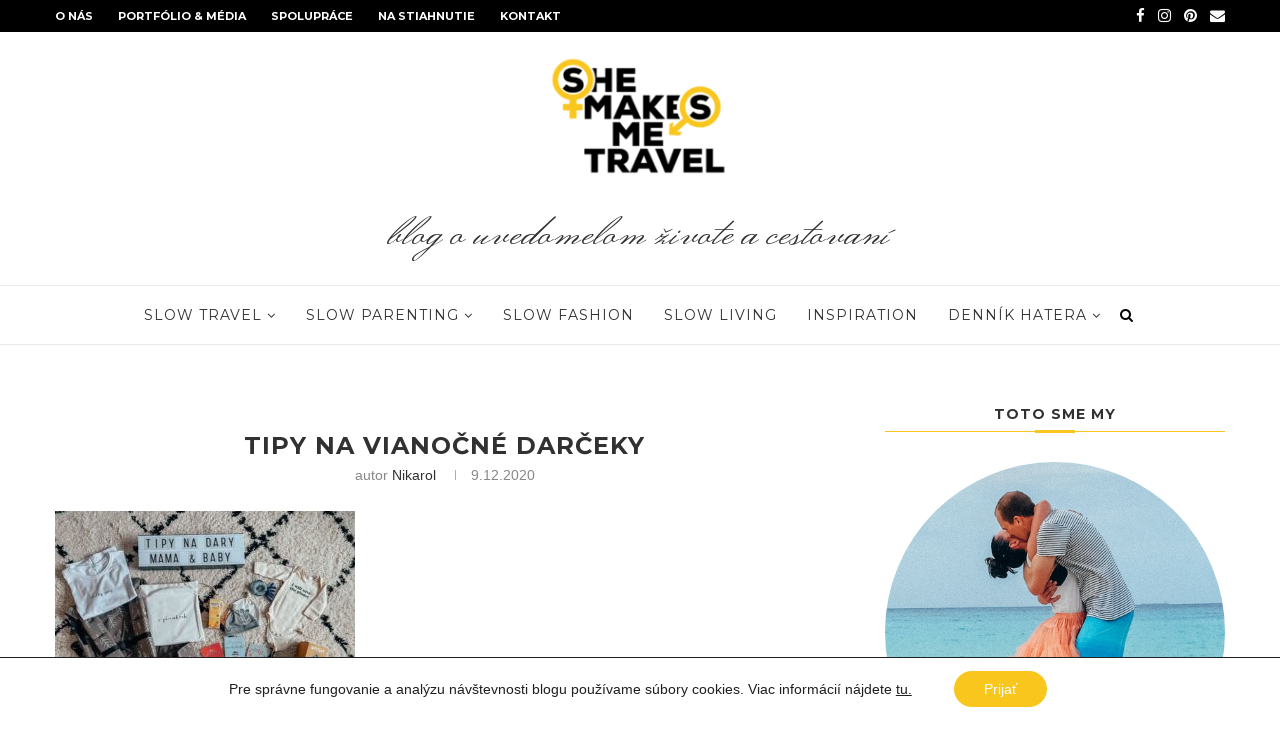

--- FILE ---
content_type: text/html; charset=UTF-8
request_url: https://www.shemakesmetravel.com/sk/130-tipov-na-vianocne-darceky-pre-celu-rodinu/tipy-na-vianocne-darceky4/
body_size: 25925
content:
<!DOCTYPE html>
<html lang="sk-SK">
<head>
	<meta charset="UTF-8">
	<meta http-equiv="X-UA-Compatible" content="IE=edge">
	<meta name="viewport" content="width=device-width, initial-scale=1">
	<link rel="profile" href="https://gmpg.org/xfn/11" />
		<link rel="alternate" type="application/rss+xml" title="SheMakesMeTravel RSS Feed" href="https://www.shemakesmetravel.com/sk/feed/" />
	<link rel="alternate" type="application/atom+xml" title="SheMakesMeTravel Atom Feed" href="https://www.shemakesmetravel.com/sk/feed/atom/" />
	<link rel="pingback" href="https://www.shemakesmetravel.com/xmlrpc.php" />
	<!--[if lt IE 9]>
	<script src="https://www.shemakesmetravel.com/wp-content/themes/soledad/js/html5.js"></script>
	<![endif]-->
	<meta name='robots' content='index, follow, max-image-preview:large, max-snippet:-1, max-video-preview:-1' />

	<!-- This site is optimized with the Yoast SEO plugin v22.6 - https://yoast.com/wordpress/plugins/seo/ -->
	<title>tipy na vianočné darčeky - SheMakesMeTravel</title>
	<link rel="canonical" href="https://www.shemakesmetravel.com/wp-content/uploads/2020/12/tipy-na-vianočné-darčeky4-scaled.jpg" />
	<meta property="og:locale" content="sk_SK" />
	<meta property="og:type" content="article" />
	<meta property="og:title" content="tipy na vianočné darčeky - SheMakesMeTravel" />
	<meta property="og:description" content="tipy na vianočné darčeky" />
	<meta property="og:url" content="https://www.shemakesmetravel.com/wp-content/uploads/2020/12/tipy-na-vianočné-darčeky4-scaled.jpg" />
	<meta property="og:site_name" content="SheMakesMeTravel" />
	<meta property="article:publisher" content="https://www.facebook.com/SheMakesMeTravel/" />
	<meta property="article:modified_time" content="2020-12-09T21:01:28+00:00" />
	<meta property="og:image" content="https://www.shemakesmetravel.com/sk/130-tipov-na-vianocne-darceky-pre-celu-rodinu/tipy-na-vianocne-darceky4" />
	<meta property="og:image:width" content="2560" />
	<meta property="og:image:height" content="1920" />
	<meta property="og:image:type" content="image/jpeg" />
	<meta name="twitter:card" content="summary_large_image" />
	<script type="application/ld+json" class="yoast-schema-graph">{"@context":"https://schema.org","@graph":[{"@type":"WebPage","@id":"https://www.shemakesmetravel.com/wp-content/uploads/2020/12/tipy-na-vianočné-darčeky4-scaled.jpg","url":"https://www.shemakesmetravel.com/wp-content/uploads/2020/12/tipy-na-vianočné-darčeky4-scaled.jpg","name":"tipy na vianočné darčeky - SheMakesMeTravel","isPartOf":{"@id":"https://www.shemakesmetravel.com/sk/domov/#website"},"primaryImageOfPage":{"@id":"https://www.shemakesmetravel.com/wp-content/uploads/2020/12/tipy-na-vianočné-darčeky4-scaled.jpg#primaryimage"},"image":{"@id":"https://www.shemakesmetravel.com/wp-content/uploads/2020/12/tipy-na-vianočné-darčeky4-scaled.jpg#primaryimage"},"thumbnailUrl":"https://www.shemakesmetravel.com/wp-content/uploads/2020/12/tipy-na-vianočné-darčeky4-scaled.jpg","datePublished":"2020-12-09T20:59:34+00:00","dateModified":"2020-12-09T21:01:28+00:00","breadcrumb":{"@id":"https://www.shemakesmetravel.com/wp-content/uploads/2020/12/tipy-na-vianočné-darčeky4-scaled.jpg#breadcrumb"},"inLanguage":"sk-SK","potentialAction":[{"@type":"ReadAction","target":["https://www.shemakesmetravel.com/wp-content/uploads/2020/12/tipy-na-vianočné-darčeky4-scaled.jpg"]}]},{"@type":"ImageObject","inLanguage":"sk-SK","@id":"https://www.shemakesmetravel.com/wp-content/uploads/2020/12/tipy-na-vianočné-darčeky4-scaled.jpg#primaryimage","url":"https://www.shemakesmetravel.com/wp-content/uploads/2020/12/tipy-na-vianočné-darčeky4-scaled.jpg","contentUrl":"https://www.shemakesmetravel.com/wp-content/uploads/2020/12/tipy-na-vianočné-darčeky4-scaled.jpg"},{"@type":"BreadcrumbList","@id":"https://www.shemakesmetravel.com/wp-content/uploads/2020/12/tipy-na-vianočné-darčeky4-scaled.jpg#breadcrumb","itemListElement":[{"@type":"ListItem","position":1,"name":"Home","item":"https://www.shemakesmetravel.com/sk/domov/"},{"@type":"ListItem","position":2,"name":"130 tipov na vianočné darčeky pre celú rodinu","item":"https://www.shemakesmetravel.com/sk/130-tipov-na-vianocne-darceky-pre-celu-rodinu/"},{"@type":"ListItem","position":3,"name":"tipy na vianočné darčeky"}]},{"@type":"WebSite","@id":"https://www.shemakesmetravel.com/sk/domov/#website","url":"https://www.shemakesmetravel.com/sk/domov/","name":"SheMakesMeTravel","description":"travel blog by Veronika &amp; (sometimes) Karol","potentialAction":[{"@type":"SearchAction","target":{"@type":"EntryPoint","urlTemplate":"https://www.shemakesmetravel.com/sk/domov/?s={search_term_string}"},"query-input":"required name=search_term_string"}],"inLanguage":"sk-SK"}]}</script>
	<!-- / Yoast SEO plugin. -->


<link rel='dns-prefetch' href='//stats.wp.com' />
<link rel='dns-prefetch' href='//fonts.googleapis.com' />
<link rel="alternate" type="application/rss+xml" title="RSS kanál: SheMakesMeTravel &raquo;" href="https://www.shemakesmetravel.com/sk/feed/" />
<link rel="alternate" type="application/rss+xml" title="RSS kanál komentárov webu SheMakesMeTravel &raquo;" href="https://www.shemakesmetravel.com/sk/comments/feed/" />
<script type="text/javascript">
/* <![CDATA[ */
window._wpemojiSettings = {"baseUrl":"https:\/\/s.w.org\/images\/core\/emoji\/15.0.3\/72x72\/","ext":".png","svgUrl":"https:\/\/s.w.org\/images\/core\/emoji\/15.0.3\/svg\/","svgExt":".svg","source":{"concatemoji":"https:\/\/www.shemakesmetravel.com\/wp-includes\/js\/wp-emoji-release.min.js?ver=6.5.7"}};
/*! This file is auto-generated */
!function(i,n){var o,s,e;function c(e){try{var t={supportTests:e,timestamp:(new Date).valueOf()};sessionStorage.setItem(o,JSON.stringify(t))}catch(e){}}function p(e,t,n){e.clearRect(0,0,e.canvas.width,e.canvas.height),e.fillText(t,0,0);var t=new Uint32Array(e.getImageData(0,0,e.canvas.width,e.canvas.height).data),r=(e.clearRect(0,0,e.canvas.width,e.canvas.height),e.fillText(n,0,0),new Uint32Array(e.getImageData(0,0,e.canvas.width,e.canvas.height).data));return t.every(function(e,t){return e===r[t]})}function u(e,t,n){switch(t){case"flag":return n(e,"\ud83c\udff3\ufe0f\u200d\u26a7\ufe0f","\ud83c\udff3\ufe0f\u200b\u26a7\ufe0f")?!1:!n(e,"\ud83c\uddfa\ud83c\uddf3","\ud83c\uddfa\u200b\ud83c\uddf3")&&!n(e,"\ud83c\udff4\udb40\udc67\udb40\udc62\udb40\udc65\udb40\udc6e\udb40\udc67\udb40\udc7f","\ud83c\udff4\u200b\udb40\udc67\u200b\udb40\udc62\u200b\udb40\udc65\u200b\udb40\udc6e\u200b\udb40\udc67\u200b\udb40\udc7f");case"emoji":return!n(e,"\ud83d\udc26\u200d\u2b1b","\ud83d\udc26\u200b\u2b1b")}return!1}function f(e,t,n){var r="undefined"!=typeof WorkerGlobalScope&&self instanceof WorkerGlobalScope?new OffscreenCanvas(300,150):i.createElement("canvas"),a=r.getContext("2d",{willReadFrequently:!0}),o=(a.textBaseline="top",a.font="600 32px Arial",{});return e.forEach(function(e){o[e]=t(a,e,n)}),o}function t(e){var t=i.createElement("script");t.src=e,t.defer=!0,i.head.appendChild(t)}"undefined"!=typeof Promise&&(o="wpEmojiSettingsSupports",s=["flag","emoji"],n.supports={everything:!0,everythingExceptFlag:!0},e=new Promise(function(e){i.addEventListener("DOMContentLoaded",e,{once:!0})}),new Promise(function(t){var n=function(){try{var e=JSON.parse(sessionStorage.getItem(o));if("object"==typeof e&&"number"==typeof e.timestamp&&(new Date).valueOf()<e.timestamp+604800&&"object"==typeof e.supportTests)return e.supportTests}catch(e){}return null}();if(!n){if("undefined"!=typeof Worker&&"undefined"!=typeof OffscreenCanvas&&"undefined"!=typeof URL&&URL.createObjectURL&&"undefined"!=typeof Blob)try{var e="postMessage("+f.toString()+"("+[JSON.stringify(s),u.toString(),p.toString()].join(",")+"));",r=new Blob([e],{type:"text/javascript"}),a=new Worker(URL.createObjectURL(r),{name:"wpTestEmojiSupports"});return void(a.onmessage=function(e){c(n=e.data),a.terminate(),t(n)})}catch(e){}c(n=f(s,u,p))}t(n)}).then(function(e){for(var t in e)n.supports[t]=e[t],n.supports.everything=n.supports.everything&&n.supports[t],"flag"!==t&&(n.supports.everythingExceptFlag=n.supports.everythingExceptFlag&&n.supports[t]);n.supports.everythingExceptFlag=n.supports.everythingExceptFlag&&!n.supports.flag,n.DOMReady=!1,n.readyCallback=function(){n.DOMReady=!0}}).then(function(){return e}).then(function(){var e;n.supports.everything||(n.readyCallback(),(e=n.source||{}).concatemoji?t(e.concatemoji):e.wpemoji&&e.twemoji&&(t(e.twemoji),t(e.wpemoji)))}))}((window,document),window._wpemojiSettings);
/* ]]> */
</script>
<style id='wp-emoji-styles-inline-css' type='text/css'>

	img.wp-smiley, img.emoji {
		display: inline !important;
		border: none !important;
		box-shadow: none !important;
		height: 1em !important;
		width: 1em !important;
		margin: 0 0.07em !important;
		vertical-align: -0.1em !important;
		background: none !important;
		padding: 0 !important;
	}
</style>
<link rel="preload" as="style" onload="this.onload=null;this.rel='stylesheet'" id="wp-block-library-css" href="https://www.shemakesmetravel.com/wp-includes/css/dist/block-library/style.min.css?ver=6.5.7" type="text/css" media="all"><noscript><link id="wp-block-library-css" rel="stylesheet" href="https://www.shemakesmetravel.com/wp-includes/css/dist/block-library/style.min.css?ver=6.5.7"></noscript><style id='wp-block-library-inline-css' type='text/css'>
.has-text-align-justify{text-align:justify;}
</style>
<style id='wp-block-library-theme-inline-css' type='text/css'>
.wp-block-audio figcaption{color:#555;font-size:13px;text-align:center}.is-dark-theme .wp-block-audio figcaption{color:#ffffffa6}.wp-block-audio{margin:0 0 1em}.wp-block-code{border:1px solid #ccc;border-radius:4px;font-family:Menlo,Consolas,monaco,monospace;padding:.8em 1em}.wp-block-embed figcaption{color:#555;font-size:13px;text-align:center}.is-dark-theme .wp-block-embed figcaption{color:#ffffffa6}.wp-block-embed{margin:0 0 1em}.blocks-gallery-caption{color:#555;font-size:13px;text-align:center}.is-dark-theme .blocks-gallery-caption{color:#ffffffa6}.wp-block-image figcaption{color:#555;font-size:13px;text-align:center}.is-dark-theme .wp-block-image figcaption{color:#ffffffa6}.wp-block-image{margin:0 0 1em}.wp-block-pullquote{border-bottom:4px solid;border-top:4px solid;color:currentColor;margin-bottom:1.75em}.wp-block-pullquote cite,.wp-block-pullquote footer,.wp-block-pullquote__citation{color:currentColor;font-size:.8125em;font-style:normal;text-transform:uppercase}.wp-block-quote{border-left:.25em solid;margin:0 0 1.75em;padding-left:1em}.wp-block-quote cite,.wp-block-quote footer{color:currentColor;font-size:.8125em;font-style:normal;position:relative}.wp-block-quote.has-text-align-right{border-left:none;border-right:.25em solid;padding-left:0;padding-right:1em}.wp-block-quote.has-text-align-center{border:none;padding-left:0}.wp-block-quote.is-large,.wp-block-quote.is-style-large,.wp-block-quote.is-style-plain{border:none}.wp-block-search .wp-block-search__label{font-weight:700}.wp-block-search__button{border:1px solid #ccc;padding:.375em .625em}:where(.wp-block-group.has-background){padding:1.25em 2.375em}.wp-block-separator.has-css-opacity{opacity:.4}.wp-block-separator{border:none;border-bottom:2px solid;margin-left:auto;margin-right:auto}.wp-block-separator.has-alpha-channel-opacity{opacity:1}.wp-block-separator:not(.is-style-wide):not(.is-style-dots){width:100px}.wp-block-separator.has-background:not(.is-style-dots){border-bottom:none;height:1px}.wp-block-separator.has-background:not(.is-style-wide):not(.is-style-dots){height:2px}.wp-block-table{margin:0 0 1em}.wp-block-table td,.wp-block-table th{word-break:normal}.wp-block-table figcaption{color:#555;font-size:13px;text-align:center}.is-dark-theme .wp-block-table figcaption{color:#ffffffa6}.wp-block-video figcaption{color:#555;font-size:13px;text-align:center}.is-dark-theme .wp-block-video figcaption{color:#ffffffa6}.wp-block-video{margin:0 0 1em}.wp-block-template-part.has-background{margin-bottom:0;margin-top:0;padding:1.25em 2.375em}
</style>
<link rel='stylesheet' id='mediaelement-css' href='https://www.shemakesmetravel.com/wp-includes/js/mediaelement/mediaelementplayer-legacy.min.css?ver=4.2.17' type='text/css' media='all' />
<link rel='stylesheet' id='wp-mediaelement-css' href='https://www.shemakesmetravel.com/wp-includes/js/mediaelement/wp-mediaelement.min.css?ver=6.5.7' type='text/css' media='all' />
<style id='jetpack-sharing-buttons-style-inline-css' type='text/css'>
.jetpack-sharing-buttons__services-list{display:flex;flex-direction:row;flex-wrap:wrap;gap:0;list-style-type:none;margin:5px;padding:0}.jetpack-sharing-buttons__services-list.has-small-icon-size{font-size:12px}.jetpack-sharing-buttons__services-list.has-normal-icon-size{font-size:16px}.jetpack-sharing-buttons__services-list.has-large-icon-size{font-size:24px}.jetpack-sharing-buttons__services-list.has-huge-icon-size{font-size:36px}@media print{.jetpack-sharing-buttons__services-list{display:none!important}}.editor-styles-wrapper .wp-block-jetpack-sharing-buttons{gap:0;padding-inline-start:0}ul.jetpack-sharing-buttons__services-list.has-background{padding:1.25em 2.375em}
</style>
<style id='classic-theme-styles-inline-css' type='text/css'>
/*! This file is auto-generated */
.wp-block-button__link{color:#fff;background-color:#32373c;border-radius:9999px;box-shadow:none;text-decoration:none;padding:calc(.667em + 2px) calc(1.333em + 2px);font-size:1.125em}.wp-block-file__button{background:#32373c;color:#fff;text-decoration:none}
</style>
<style id='global-styles-inline-css' type='text/css'>
body{--wp--preset--color--black: #000000;--wp--preset--color--cyan-bluish-gray: #abb8c3;--wp--preset--color--white: #ffffff;--wp--preset--color--pale-pink: #f78da7;--wp--preset--color--vivid-red: #cf2e2e;--wp--preset--color--luminous-vivid-orange: #ff6900;--wp--preset--color--luminous-vivid-amber: #fcb900;--wp--preset--color--light-green-cyan: #7bdcb5;--wp--preset--color--vivid-green-cyan: #00d084;--wp--preset--color--pale-cyan-blue: #8ed1fc;--wp--preset--color--vivid-cyan-blue: #0693e3;--wp--preset--color--vivid-purple: #9b51e0;--wp--preset--gradient--vivid-cyan-blue-to-vivid-purple: linear-gradient(135deg,rgba(6,147,227,1) 0%,rgb(155,81,224) 100%);--wp--preset--gradient--light-green-cyan-to-vivid-green-cyan: linear-gradient(135deg,rgb(122,220,180) 0%,rgb(0,208,130) 100%);--wp--preset--gradient--luminous-vivid-amber-to-luminous-vivid-orange: linear-gradient(135deg,rgba(252,185,0,1) 0%,rgba(255,105,0,1) 100%);--wp--preset--gradient--luminous-vivid-orange-to-vivid-red: linear-gradient(135deg,rgba(255,105,0,1) 0%,rgb(207,46,46) 100%);--wp--preset--gradient--very-light-gray-to-cyan-bluish-gray: linear-gradient(135deg,rgb(238,238,238) 0%,rgb(169,184,195) 100%);--wp--preset--gradient--cool-to-warm-spectrum: linear-gradient(135deg,rgb(74,234,220) 0%,rgb(151,120,209) 20%,rgb(207,42,186) 40%,rgb(238,44,130) 60%,rgb(251,105,98) 80%,rgb(254,248,76) 100%);--wp--preset--gradient--blush-light-purple: linear-gradient(135deg,rgb(255,206,236) 0%,rgb(152,150,240) 100%);--wp--preset--gradient--blush-bordeaux: linear-gradient(135deg,rgb(254,205,165) 0%,rgb(254,45,45) 50%,rgb(107,0,62) 100%);--wp--preset--gradient--luminous-dusk: linear-gradient(135deg,rgb(255,203,112) 0%,rgb(199,81,192) 50%,rgb(65,88,208) 100%);--wp--preset--gradient--pale-ocean: linear-gradient(135deg,rgb(255,245,203) 0%,rgb(182,227,212) 50%,rgb(51,167,181) 100%);--wp--preset--gradient--electric-grass: linear-gradient(135deg,rgb(202,248,128) 0%,rgb(113,206,126) 100%);--wp--preset--gradient--midnight: linear-gradient(135deg,rgb(2,3,129) 0%,rgb(40,116,252) 100%);--wp--preset--font-size--small: 12px;--wp--preset--font-size--medium: 20px;--wp--preset--font-size--large: 32px;--wp--preset--font-size--x-large: 42px;--wp--preset--font-size--normal: 14px;--wp--preset--font-size--huge: 42px;--wp--preset--spacing--20: 0.44rem;--wp--preset--spacing--30: 0.67rem;--wp--preset--spacing--40: 1rem;--wp--preset--spacing--50: 1.5rem;--wp--preset--spacing--60: 2.25rem;--wp--preset--spacing--70: 3.38rem;--wp--preset--spacing--80: 5.06rem;--wp--preset--shadow--natural: 6px 6px 9px rgba(0, 0, 0, 0.2);--wp--preset--shadow--deep: 12px 12px 50px rgba(0, 0, 0, 0.4);--wp--preset--shadow--sharp: 6px 6px 0px rgba(0, 0, 0, 0.2);--wp--preset--shadow--outlined: 6px 6px 0px -3px rgba(255, 255, 255, 1), 6px 6px rgba(0, 0, 0, 1);--wp--preset--shadow--crisp: 6px 6px 0px rgba(0, 0, 0, 1);}:where(.is-layout-flex){gap: 0.5em;}:where(.is-layout-grid){gap: 0.5em;}body .is-layout-flex{display: flex;}body .is-layout-flex{flex-wrap: wrap;align-items: center;}body .is-layout-flex > *{margin: 0;}body .is-layout-grid{display: grid;}body .is-layout-grid > *{margin: 0;}:where(.wp-block-columns.is-layout-flex){gap: 2em;}:where(.wp-block-columns.is-layout-grid){gap: 2em;}:where(.wp-block-post-template.is-layout-flex){gap: 1.25em;}:where(.wp-block-post-template.is-layout-grid){gap: 1.25em;}.has-black-color{color: var(--wp--preset--color--black) !important;}.has-cyan-bluish-gray-color{color: var(--wp--preset--color--cyan-bluish-gray) !important;}.has-white-color{color: var(--wp--preset--color--white) !important;}.has-pale-pink-color{color: var(--wp--preset--color--pale-pink) !important;}.has-vivid-red-color{color: var(--wp--preset--color--vivid-red) !important;}.has-luminous-vivid-orange-color{color: var(--wp--preset--color--luminous-vivid-orange) !important;}.has-luminous-vivid-amber-color{color: var(--wp--preset--color--luminous-vivid-amber) !important;}.has-light-green-cyan-color{color: var(--wp--preset--color--light-green-cyan) !important;}.has-vivid-green-cyan-color{color: var(--wp--preset--color--vivid-green-cyan) !important;}.has-pale-cyan-blue-color{color: var(--wp--preset--color--pale-cyan-blue) !important;}.has-vivid-cyan-blue-color{color: var(--wp--preset--color--vivid-cyan-blue) !important;}.has-vivid-purple-color{color: var(--wp--preset--color--vivid-purple) !important;}.has-black-background-color{background-color: var(--wp--preset--color--black) !important;}.has-cyan-bluish-gray-background-color{background-color: var(--wp--preset--color--cyan-bluish-gray) !important;}.has-white-background-color{background-color: var(--wp--preset--color--white) !important;}.has-pale-pink-background-color{background-color: var(--wp--preset--color--pale-pink) !important;}.has-vivid-red-background-color{background-color: var(--wp--preset--color--vivid-red) !important;}.has-luminous-vivid-orange-background-color{background-color: var(--wp--preset--color--luminous-vivid-orange) !important;}.has-luminous-vivid-amber-background-color{background-color: var(--wp--preset--color--luminous-vivid-amber) !important;}.has-light-green-cyan-background-color{background-color: var(--wp--preset--color--light-green-cyan) !important;}.has-vivid-green-cyan-background-color{background-color: var(--wp--preset--color--vivid-green-cyan) !important;}.has-pale-cyan-blue-background-color{background-color: var(--wp--preset--color--pale-cyan-blue) !important;}.has-vivid-cyan-blue-background-color{background-color: var(--wp--preset--color--vivid-cyan-blue) !important;}.has-vivid-purple-background-color{background-color: var(--wp--preset--color--vivid-purple) !important;}.has-black-border-color{border-color: var(--wp--preset--color--black) !important;}.has-cyan-bluish-gray-border-color{border-color: var(--wp--preset--color--cyan-bluish-gray) !important;}.has-white-border-color{border-color: var(--wp--preset--color--white) !important;}.has-pale-pink-border-color{border-color: var(--wp--preset--color--pale-pink) !important;}.has-vivid-red-border-color{border-color: var(--wp--preset--color--vivid-red) !important;}.has-luminous-vivid-orange-border-color{border-color: var(--wp--preset--color--luminous-vivid-orange) !important;}.has-luminous-vivid-amber-border-color{border-color: var(--wp--preset--color--luminous-vivid-amber) !important;}.has-light-green-cyan-border-color{border-color: var(--wp--preset--color--light-green-cyan) !important;}.has-vivid-green-cyan-border-color{border-color: var(--wp--preset--color--vivid-green-cyan) !important;}.has-pale-cyan-blue-border-color{border-color: var(--wp--preset--color--pale-cyan-blue) !important;}.has-vivid-cyan-blue-border-color{border-color: var(--wp--preset--color--vivid-cyan-blue) !important;}.has-vivid-purple-border-color{border-color: var(--wp--preset--color--vivid-purple) !important;}.has-vivid-cyan-blue-to-vivid-purple-gradient-background{background: var(--wp--preset--gradient--vivid-cyan-blue-to-vivid-purple) !important;}.has-light-green-cyan-to-vivid-green-cyan-gradient-background{background: var(--wp--preset--gradient--light-green-cyan-to-vivid-green-cyan) !important;}.has-luminous-vivid-amber-to-luminous-vivid-orange-gradient-background{background: var(--wp--preset--gradient--luminous-vivid-amber-to-luminous-vivid-orange) !important;}.has-luminous-vivid-orange-to-vivid-red-gradient-background{background: var(--wp--preset--gradient--luminous-vivid-orange-to-vivid-red) !important;}.has-very-light-gray-to-cyan-bluish-gray-gradient-background{background: var(--wp--preset--gradient--very-light-gray-to-cyan-bluish-gray) !important;}.has-cool-to-warm-spectrum-gradient-background{background: var(--wp--preset--gradient--cool-to-warm-spectrum) !important;}.has-blush-light-purple-gradient-background{background: var(--wp--preset--gradient--blush-light-purple) !important;}.has-blush-bordeaux-gradient-background{background: var(--wp--preset--gradient--blush-bordeaux) !important;}.has-luminous-dusk-gradient-background{background: var(--wp--preset--gradient--luminous-dusk) !important;}.has-pale-ocean-gradient-background{background: var(--wp--preset--gradient--pale-ocean) !important;}.has-electric-grass-gradient-background{background: var(--wp--preset--gradient--electric-grass) !important;}.has-midnight-gradient-background{background: var(--wp--preset--gradient--midnight) !important;}.has-small-font-size{font-size: var(--wp--preset--font-size--small) !important;}.has-medium-font-size{font-size: var(--wp--preset--font-size--medium) !important;}.has-large-font-size{font-size: var(--wp--preset--font-size--large) !important;}.has-x-large-font-size{font-size: var(--wp--preset--font-size--x-large) !important;}
.wp-block-navigation a:where(:not(.wp-element-button)){color: inherit;}
:where(.wp-block-post-template.is-layout-flex){gap: 1.25em;}:where(.wp-block-post-template.is-layout-grid){gap: 1.25em;}
:where(.wp-block-columns.is-layout-flex){gap: 2em;}:where(.wp-block-columns.is-layout-grid){gap: 2em;}
.wp-block-pullquote{font-size: 1.5em;line-height: 1.6;}
</style>
<link rel='stylesheet' id='contact-form-7-css' href='https://www.shemakesmetravel.com/wp-content/plugins/contact-form-7/includes/css/styles.css?ver=5.9.4' type='text/css' media='all' />
<link rel='stylesheet' id='penci-oswald-css' href='//fonts.googleapis.com/css?family=Oswald%3A400&#038;display=swap&#038;ver=6.5.7' type='text/css' media='all' />
<link rel='stylesheet' id='ppress-frontend-css' href='https://www.shemakesmetravel.com/wp-content/plugins/wp-user-avatar/assets/css/frontend.min.css?ver=4.15.6' type='text/css' media='all' />
<link rel='stylesheet' id='ppress-flatpickr-css' href='https://www.shemakesmetravel.com/wp-content/plugins/wp-user-avatar/assets/flatpickr/flatpickr.min.css?ver=4.15.6' type='text/css' media='all' />
<link rel='stylesheet' id='ppress-select2-css' href='https://www.shemakesmetravel.com/wp-content/plugins/wp-user-avatar/assets/select2/select2.min.css?ver=6.5.7' type='text/css' media='all' />
<link rel="preload" as="style" onload="this.onload=null;this.rel='stylesheet'" id="penci-fonts-css" href="//fonts.googleapis.com/css?family=Playfair+Display+SC%3A300%2C300italic%2C400%2C400italic%2C500%2C500italic%2C700%2C700italic%2C800%2C800italic%7CMontserrat%3A300%2C300italic%2C400%2C400italic%2C500%2C500italic%2C700%2C700italic%2C800%2C800italic%7CMonsieur+La+Doulaise%3A300%2C300italic%2C400%2C400italic%2C500%2C500italic%2C700%2C700italic%2C800%2C800italic%26subset%3Dlatin%2Ccyrillic%2Ccyrillic-ext%2Cgreek%2Cgreek-ext%2Clatin-ext&#038;display=swap&#038;ver=1.0" type="text/css" media="all"><noscript><link id="penci-fonts-css" rel="stylesheet" href="//fonts.googleapis.com/css?family=Playfair+Display+SC%3A300%2C300italic%2C400%2C400italic%2C500%2C500italic%2C700%2C700italic%2C800%2C800italic%7CMontserrat%3A300%2C300italic%2C400%2C400italic%2C500%2C500italic%2C700%2C700italic%2C800%2C800italic%7CMonsieur+La+Doulaise%3A300%2C300italic%2C400%2C400italic%2C500%2C500italic%2C700%2C700italic%2C800%2C800italic%26subset%3Dlatin%2Ccyrillic%2Ccyrillic-ext%2Cgreek%2Cgreek-ext%2Clatin-ext&#038;display=swap&#038;ver=1.0"></noscript><link rel='stylesheet' id='penci-font-myanmarsanspro-css' href='//fonts.googleapis.com/earlyaccess/myanmarsanspro.css?ver=1.0' type='text/css' media='all' />
<link rel='stylesheet' id='penci_style-css' href='https://www.shemakesmetravel.com/wp-content/themes/soledad/style.css?ver=7.5.1' type='text/css' media='all' />
<link rel="preload" as="style" onload="this.onload=null;this.rel='stylesheet'" id="penci-font-awesomeold-css" href="https://www.shemakesmetravel.com/wp-content/themes/soledad/css/font-awesome.4.7.0.min.css?ver=4.7.0" type="text/css" media="all"><noscript><link id="penci-font-awesomeold-css" rel="stylesheet" href="https://www.shemakesmetravel.com/wp-content/themes/soledad/css/font-awesome.4.7.0.min.css?ver=4.7.0"></noscript><link rel="preload" as="style" onload="this.onload=null;this.rel='stylesheet'" id="penci-font-iconmoon-css" href="https://www.shemakesmetravel.com/wp-content/themes/soledad/css/iconmoon.css?ver=1.0" type="text/css" media="all"><noscript><link id="penci-font-iconmoon-css" rel="stylesheet" href="https://www.shemakesmetravel.com/wp-content/themes/soledad/css/iconmoon.css?ver=1.0"></noscript><link rel="preload" as="style" onload="this.onload=null;this.rel='stylesheet'" id="penci-font-iweather-css" href="https://www.shemakesmetravel.com/wp-content/themes/soledad/css/weather-icon.css?ver=2.0" type="text/css" media="all"><noscript><link id="penci-font-iweather-css" rel="stylesheet" href="https://www.shemakesmetravel.com/wp-content/themes/soledad/css/weather-icon.css?ver=2.0"></noscript><!--[if lt IE 9]>
<link rel='stylesheet' id='vc_lte_ie9-css' href='https://www.shemakesmetravel.com/wp-content/plugins/js_composer/assets/css/vc_lte_ie9.min.css?ver=6.0.5' type='text/css' media='screen' />
<![endif]-->
<link rel='stylesheet' id='penci-recipe-css-css' href='https://www.shemakesmetravel.com/wp-content/plugins/penci-recipe/css/recipe.css?ver=2.6' type='text/css' media='all' />
<link rel='stylesheet' id='moove_gdpr_frontend-css' href='https://www.shemakesmetravel.com/wp-content/plugins/gdpr-cookie-compliance/dist/styles/gdpr-main-nf.css?ver=4.14.0' type='text/css' media='all' />
<style id='moove_gdpr_frontend-inline-css' type='text/css'>
				#moove_gdpr_cookie_modal .moove-gdpr-modal-content .moove-gdpr-tab-main h3.tab-title, 
				#moove_gdpr_cookie_modal .moove-gdpr-modal-content .moove-gdpr-tab-main span.tab-title,
				#moove_gdpr_cookie_modal .moove-gdpr-modal-content .moove-gdpr-modal-left-content #moove-gdpr-menu li a, 
				#moove_gdpr_cookie_modal .moove-gdpr-modal-content .moove-gdpr-modal-left-content #moove-gdpr-menu li button,
				#moove_gdpr_cookie_modal .moove-gdpr-modal-content .moove-gdpr-modal-left-content .moove-gdpr-branding-cnt a,
				#moove_gdpr_cookie_modal .moove-gdpr-modal-content .moove-gdpr-modal-footer-content .moove-gdpr-button-holder a.mgbutton, 
				#moove_gdpr_cookie_modal .moove-gdpr-modal-content .moove-gdpr-modal-footer-content .moove-gdpr-button-holder button.mgbutton,
				#moove_gdpr_cookie_modal .cookie-switch .cookie-slider:after, 
				#moove_gdpr_cookie_modal .cookie-switch .slider:after, 
				#moove_gdpr_cookie_modal .switch .cookie-slider:after, 
				#moove_gdpr_cookie_modal .switch .slider:after,
				#moove_gdpr_cookie_info_bar .moove-gdpr-info-bar-container .moove-gdpr-info-bar-content p, 
				#moove_gdpr_cookie_info_bar .moove-gdpr-info-bar-container .moove-gdpr-info-bar-content p a,
				#moove_gdpr_cookie_info_bar .moove-gdpr-info-bar-container .moove-gdpr-info-bar-content a.mgbutton, 
				#moove_gdpr_cookie_info_bar .moove-gdpr-info-bar-container .moove-gdpr-info-bar-content button.mgbutton,
				#moove_gdpr_cookie_modal .moove-gdpr-modal-content .moove-gdpr-tab-main .moove-gdpr-tab-main-content h1, 
				#moove_gdpr_cookie_modal .moove-gdpr-modal-content .moove-gdpr-tab-main .moove-gdpr-tab-main-content h2, 
				#moove_gdpr_cookie_modal .moove-gdpr-modal-content .moove-gdpr-tab-main .moove-gdpr-tab-main-content h3, 
				#moove_gdpr_cookie_modal .moove-gdpr-modal-content .moove-gdpr-tab-main .moove-gdpr-tab-main-content h4, 
				#moove_gdpr_cookie_modal .moove-gdpr-modal-content .moove-gdpr-tab-main .moove-gdpr-tab-main-content h5, 
				#moove_gdpr_cookie_modal .moove-gdpr-modal-content .moove-gdpr-tab-main .moove-gdpr-tab-main-content h6,
				#moove_gdpr_cookie_modal .moove-gdpr-modal-content.moove_gdpr_modal_theme_v2 .moove-gdpr-modal-title .tab-title,
				#moove_gdpr_cookie_modal .moove-gdpr-modal-content.moove_gdpr_modal_theme_v2 .moove-gdpr-tab-main h3.tab-title, 
				#moove_gdpr_cookie_modal .moove-gdpr-modal-content.moove_gdpr_modal_theme_v2 .moove-gdpr-tab-main span.tab-title,
				#moove_gdpr_cookie_modal .moove-gdpr-modal-content.moove_gdpr_modal_theme_v2 .moove-gdpr-branding-cnt a {
				 	font-weight: inherit				}
			#moove_gdpr_cookie_modal,#moove_gdpr_cookie_info_bar,.gdpr_cookie_settings_shortcode_content{font-family:inherit}#moove_gdpr_save_popup_settings_button{background-color:#373737;color:#fff}#moove_gdpr_save_popup_settings_button:hover{background-color:#000}#moove_gdpr_cookie_info_bar .moove-gdpr-info-bar-container .moove-gdpr-info-bar-content a.mgbutton,#moove_gdpr_cookie_info_bar .moove-gdpr-info-bar-container .moove-gdpr-info-bar-content button.mgbutton{background-color:#f9c61d}#moove_gdpr_cookie_modal .moove-gdpr-modal-content .moove-gdpr-modal-footer-content .moove-gdpr-button-holder a.mgbutton,#moove_gdpr_cookie_modal .moove-gdpr-modal-content .moove-gdpr-modal-footer-content .moove-gdpr-button-holder button.mgbutton,.gdpr_cookie_settings_shortcode_content .gdpr-shr-button.button-green{background-color:#f9c61d;border-color:#f9c61d}#moove_gdpr_cookie_modal .moove-gdpr-modal-content .moove-gdpr-modal-footer-content .moove-gdpr-button-holder a.mgbutton:hover,#moove_gdpr_cookie_modal .moove-gdpr-modal-content .moove-gdpr-modal-footer-content .moove-gdpr-button-holder button.mgbutton:hover,.gdpr_cookie_settings_shortcode_content .gdpr-shr-button.button-green:hover{background-color:#fff;color:#f9c61d}#moove_gdpr_cookie_modal .moove-gdpr-modal-content .moove-gdpr-modal-close i,#moove_gdpr_cookie_modal .moove-gdpr-modal-content .moove-gdpr-modal-close span.gdpr-icon{background-color:#f9c61d;border:1px solid #f9c61d}#moove_gdpr_cookie_info_bar span.change-settings-button.focus-g,#moove_gdpr_cookie_info_bar span.change-settings-button:focus,#moove_gdpr_cookie_info_bar button.change-settings-button.focus-g,#moove_gdpr_cookie_info_bar button.change-settings-button:focus{-webkit-box-shadow:0 0 1px 3px #f9c61d;-moz-box-shadow:0 0 1px 3px #f9c61d;box-shadow:0 0 1px 3px #f9c61d}#moove_gdpr_cookie_modal .moove-gdpr-modal-content .moove-gdpr-modal-close i:hover,#moove_gdpr_cookie_modal .moove-gdpr-modal-content .moove-gdpr-modal-close span.gdpr-icon:hover,#moove_gdpr_cookie_info_bar span[data-href]>u.change-settings-button{color:#f9c61d}#moove_gdpr_cookie_modal .moove-gdpr-modal-content .moove-gdpr-modal-left-content #moove-gdpr-menu li.menu-item-selected a span.gdpr-icon,#moove_gdpr_cookie_modal .moove-gdpr-modal-content .moove-gdpr-modal-left-content #moove-gdpr-menu li.menu-item-selected button span.gdpr-icon{color:inherit}#moove_gdpr_cookie_modal .moove-gdpr-modal-content .moove-gdpr-modal-left-content #moove-gdpr-menu li a span.gdpr-icon,#moove_gdpr_cookie_modal .moove-gdpr-modal-content .moove-gdpr-modal-left-content #moove-gdpr-menu li button span.gdpr-icon{color:inherit}#moove_gdpr_cookie_modal .gdpr-acc-link{line-height:0;font-size:0;color:transparent;position:absolute}#moove_gdpr_cookie_modal .moove-gdpr-modal-content .moove-gdpr-modal-close:hover i,#moove_gdpr_cookie_modal .moove-gdpr-modal-content .moove-gdpr-modal-left-content #moove-gdpr-menu li a,#moove_gdpr_cookie_modal .moove-gdpr-modal-content .moove-gdpr-modal-left-content #moove-gdpr-menu li button,#moove_gdpr_cookie_modal .moove-gdpr-modal-content .moove-gdpr-modal-left-content #moove-gdpr-menu li button i,#moove_gdpr_cookie_modal .moove-gdpr-modal-content .moove-gdpr-modal-left-content #moove-gdpr-menu li a i,#moove_gdpr_cookie_modal .moove-gdpr-modal-content .moove-gdpr-tab-main .moove-gdpr-tab-main-content a:hover,#moove_gdpr_cookie_info_bar.moove-gdpr-dark-scheme .moove-gdpr-info-bar-container .moove-gdpr-info-bar-content a.mgbutton:hover,#moove_gdpr_cookie_info_bar.moove-gdpr-dark-scheme .moove-gdpr-info-bar-container .moove-gdpr-info-bar-content button.mgbutton:hover,#moove_gdpr_cookie_info_bar.moove-gdpr-dark-scheme .moove-gdpr-info-bar-container .moove-gdpr-info-bar-content a:hover,#moove_gdpr_cookie_info_bar.moove-gdpr-dark-scheme .moove-gdpr-info-bar-container .moove-gdpr-info-bar-content button:hover,#moove_gdpr_cookie_info_bar.moove-gdpr-dark-scheme .moove-gdpr-info-bar-container .moove-gdpr-info-bar-content span.change-settings-button:hover,#moove_gdpr_cookie_info_bar.moove-gdpr-dark-scheme .moove-gdpr-info-bar-container .moove-gdpr-info-bar-content button.change-settings-button:hover,#moove_gdpr_cookie_info_bar.moove-gdpr-dark-scheme .moove-gdpr-info-bar-container .moove-gdpr-info-bar-content u.change-settings-button:hover,#moove_gdpr_cookie_info_bar span[data-href]>u.change-settings-button,#moove_gdpr_cookie_info_bar.moove-gdpr-dark-scheme .moove-gdpr-info-bar-container .moove-gdpr-info-bar-content a.mgbutton.focus-g,#moove_gdpr_cookie_info_bar.moove-gdpr-dark-scheme .moove-gdpr-info-bar-container .moove-gdpr-info-bar-content button.mgbutton.focus-g,#moove_gdpr_cookie_info_bar.moove-gdpr-dark-scheme .moove-gdpr-info-bar-container .moove-gdpr-info-bar-content a.focus-g,#moove_gdpr_cookie_info_bar.moove-gdpr-dark-scheme .moove-gdpr-info-bar-container .moove-gdpr-info-bar-content button.focus-g,#moove_gdpr_cookie_info_bar.moove-gdpr-dark-scheme .moove-gdpr-info-bar-container .moove-gdpr-info-bar-content a.mgbutton:focus,#moove_gdpr_cookie_info_bar.moove-gdpr-dark-scheme .moove-gdpr-info-bar-container .moove-gdpr-info-bar-content button.mgbutton:focus,#moove_gdpr_cookie_info_bar.moove-gdpr-dark-scheme .moove-gdpr-info-bar-container .moove-gdpr-info-bar-content a:focus,#moove_gdpr_cookie_info_bar.moove-gdpr-dark-scheme .moove-gdpr-info-bar-container .moove-gdpr-info-bar-content button:focus,#moove_gdpr_cookie_info_bar.moove-gdpr-dark-scheme .moove-gdpr-info-bar-container .moove-gdpr-info-bar-content span.change-settings-button.focus-g,span.change-settings-button:focus,button.change-settings-button.focus-g,button.change-settings-button:focus,#moove_gdpr_cookie_info_bar.moove-gdpr-dark-scheme .moove-gdpr-info-bar-container .moove-gdpr-info-bar-content u.change-settings-button.focus-g,#moove_gdpr_cookie_info_bar.moove-gdpr-dark-scheme .moove-gdpr-info-bar-container .moove-gdpr-info-bar-content u.change-settings-button:focus{color:#f9c61d}#moove_gdpr_cookie_modal.gdpr_lightbox-hide{display:none}
</style>
<script type="text/javascript" src="https://www.shemakesmetravel.com/wp-includes/js/jquery/jquery.min.js?ver=3.7.1" id="jquery-core-js"></script>
<script type="text/javascript" src="https://www.shemakesmetravel.com/wp-includes/js/jquery/jquery-migrate.min.js?ver=3.4.1" id="jquery-migrate-js"></script>
<script type="text/javascript" src="https://www.shemakesmetravel.com/wp-content/plugins/wp-user-avatar/assets/flatpickr/flatpickr.min.js?ver=4.15.6" id="ppress-flatpickr-js"></script>
<script type="text/javascript" src="https://www.shemakesmetravel.com/wp-content/plugins/wp-user-avatar/assets/select2/select2.min.js?ver=4.15.6" id="ppress-select2-js"></script>
<link rel="https://api.w.org/" href="https://www.shemakesmetravel.com/wp-json/" /><link rel="alternate" type="application/json" href="https://www.shemakesmetravel.com/wp-json/wp/v2/media/9439" /><link rel="EditURI" type="application/rsd+xml" title="RSD" href="https://www.shemakesmetravel.com/xmlrpc.php?rsd" />
<meta name="generator" content="WordPress 6.5.7" />
<link rel='shortlink' href='https://www.shemakesmetravel.com/?p=9439' />
<link rel="alternate" type="application/json+oembed" href="https://www.shemakesmetravel.com/wp-json/oembed/1.0/embed?url=https%3A%2F%2Fwww.shemakesmetravel.com%2Fsk%2F130-tipov-na-vianocne-darceky-pre-celu-rodinu%2Ftipy-na-vianocne-darceky4%2F" />
<link rel="alternate" type="text/xml+oembed" href="https://www.shemakesmetravel.com/wp-json/oembed/1.0/embed?url=https%3A%2F%2Fwww.shemakesmetravel.com%2Fsk%2F130-tipov-na-vianocne-darceky-pre-celu-rodinu%2Ftipy-na-vianocne-darceky4%2F&#038;format=xml" />
	<style type="text/css">
				.penci-recipe-tagged .prt-icon span, .penci-recipe-action-buttons .penci-recipe-button:hover{ background-color:#f9c61d; }																																																																																															</style>
	<style type="text/css">
												.penci-review .penci-review-process span { background-color:#f9c61d; }				.penci-review .penci-review-good ul li:before { color:#f9c61d; }		.penci-review .penci-review-bad ul li:before { color:#f9c61d; }		.penci-review .penci-review-score-total { background-color:#f9c61d; }							</style>
	<style>img#wpstats{display:none}</style>
		<script>var portfolioDataJs = portfolioDataJs || [];</script>		<script>
			( function() {
				window.onpageshow = function( event ) {
					// Defined window.wpforms means that a form exists on a page.
					// If so and back/forward button has been clicked,
					// force reload a page to prevent the submit button state stuck.
					if ( typeof window.wpforms !== 'undefined' && event.persisted ) {
						window.location.reload();
					}
				};
			}() );
		</script>
		<style id="penci-custom-style" type="text/css">.penci-megamenu .penci-image-holder:before{ padding-top: 100%; } #main .bbp-login-form .bbp-submit-wrapper button[type="submit"], h1, h2, h3, h4, h5, h6, h2.penci-heading-video, #navigation .menu li a, .penci-photo-2-effect figcaption h2, .headline-title, a.penci-topbar-post-title, #sidebar-nav .menu li a, .penci-slider .pencislider-container .pencislider-content .pencislider-title, .penci-slider .pencislider-container .pencislider-content .pencislider-button, .author-quote span, .penci-more-link a.more-link, .penci-post-share-box .dt-share, .post-share a .dt-share, .author-content h5, .post-pagination h5, .post-box-title, .penci-countdown .countdown-amount, .penci-countdown .countdown-period, .penci-pagination a, .penci-pagination .disable-url, ul.footer-socials li a span, .penci-button,.widget input[type="submit"],.penci-user-logged-in .penci-user-action-links a, .widget button[type="submit"], .penci-sidebar-content .widget-title, #respond h3.comment-reply-title span, .widget-social.show-text a span, .footer-widget-wrapper .widget .widget-title,.penci-user-logged-in .penci-user-action-links a, .container.penci-breadcrumb span, .container.penci-breadcrumb span a, .penci-container-inside.penci-breadcrumb span, .penci-container-inside.penci-breadcrumb span a, .container.penci-breadcrumb span, .container.penci-breadcrumb span a, .error-404 .go-back-home a, .post-entry .penci-portfolio-filter ul li a, .penci-portfolio-filter ul li a, .portfolio-overlay-content .portfolio-short .portfolio-title a, .home-featured-cat-content .magcat-detail h3 a, .post-entry blockquote cite, .post-entry blockquote .author, .tags-share-box.hide-tags.page-share .share-title, .widget ul.side-newsfeed li .side-item .side-item-text h4 a, .thecomment .comment-text span.author, .thecomment .comment-text span.author a, .post-comments span.reply a, #respond h3, #respond label, .wpcf7 label, #respond #submit, div.wpforms-container .wpforms-form.wpforms-form .wpforms-field-label,div.wpforms-container .wpforms-form.wpforms-form input[type=submit], div.wpforms-container .wpforms-form.wpforms-form button[type=submit], div.wpforms-container .wpforms-form.wpforms-form .wpforms-page-button, .wpcf7 input[type="submit"], .widget_wysija input[type="submit"], .archive-box span, .archive-box h1, .gallery .gallery-caption, .contact-form input[type=submit], ul.penci-topbar-menu > li a, div.penci-topbar-menu > ul > li a, .featured-style-29 .penci-featured-slider-button a, .pencislider-container .pencislider-content .pencislider-title, .pencislider-container .pencislider-content .pencislider-button, ul.homepage-featured-boxes .penci-fea-in.boxes-style-3 h4 span span, .pencislider-container .pencislider-content .pencislider-button, .woocommerce div.product .woocommerce-tabs .panel #respond .comment-reply-title, .penci-recipe-index-wrap .penci-index-more-link a, .penci-menu-hbg .menu li a, #sidebar-nav .menu li a, .penci-readmore-btn.penci-btn-make-button a, .bos_searchbox_widget_class #flexi_searchbox h1, .bos_searchbox_widget_class #flexi_searchbox h2, .bos_searchbox_widget_class #flexi_searchbox h3, .bos_searchbox_widget_class #flexi_searchbox h4, .bos_searchbox_widget_class #flexi_searchbox #b_searchboxInc .b_submitButton_wrapper .b_submitButton:hover, .bos_searchbox_widget_class #flexi_searchbox #b_searchboxInc .b_submitButton_wrapper .b_submitButton, .penci-featured-cat-seemore.penci-btn-make-button a, .penci-menu-hbg-inner .penci-hbg_sitetitle { font-family: 'Montserrat', sans-serif; } .featured-style-29 .penci-featured-slider-button a, #bbpress-forums #bbp-search-form .button{ font-weight: bold; } #main #bbpress-forums .bbp-login-form fieldset.bbp-form select, #main #bbpress-forums .bbp-login-form .bbp-form input[type="password"], #main #bbpress-forums .bbp-login-form .bbp-form input[type="text"], body, textarea, #respond textarea, .widget input[type="text"], .widget input[type="email"], .widget input[type="date"], .widget input[type="number"], .wpcf7 textarea, .mc4wp-form input, #respond input, div.wpforms-container .wpforms-form.wpforms-form input[type=date], div.wpforms-container .wpforms-form.wpforms-form input[type=datetime], div.wpforms-container .wpforms-form.wpforms-form input[type=datetime-local], div.wpforms-container .wpforms-form.wpforms-form input[type=email], div.wpforms-container .wpforms-form.wpforms-form input[type=month], div.wpforms-container .wpforms-form.wpforms-form input[type=number], div.wpforms-container .wpforms-form.wpforms-form input[type=password], div.wpforms-container .wpforms-form.wpforms-form input[type=range], div.wpforms-container .wpforms-form.wpforms-form input[type=search], div.wpforms-container .wpforms-form.wpforms-form input[type=tel], div.wpforms-container .wpforms-form.wpforms-form input[type=text], div.wpforms-container .wpforms-form.wpforms-form input[type=time], div.wpforms-container .wpforms-form.wpforms-form input[type=url], div.wpforms-container .wpforms-form.wpforms-form input[type=week], div.wpforms-container .wpforms-form.wpforms-form select, div.wpforms-container .wpforms-form.wpforms-form textarea, .wpcf7 input, #searchform input.search-input, ul.homepage-featured-boxes .penci-fea-in h4, .widget.widget_categories ul li span.category-item-count, .about-widget .about-me-heading, .widget ul.side-newsfeed li .side-item .side-item-text .side-item-meta { font-family: 'Myanmar Sans Pro', sans-serif; } p { line-height: 1.8; } .header-slogan .header-slogan-text{ font-family: 'Monsieur La Doulaise', cursive; } #navigation .menu li a, .penci-menu-hbg .menu li a, #sidebar-nav .menu li a { font-family: 'Montserrat', sans-serif; font-weight: normal; } .penci-hide-tagupdated{ display: none !important; } .header-slogan .header-slogan-text { font-style:normal; } .header-slogan .header-slogan-text { font-weight:normal; } .header-slogan .header-slogan-text { font-size:45px; } body, .widget ul li a{ font-size: 15px; } .widget ul li, .post-entry, p, .post-entry p { font-size: 15px; line-height: 1.8; } h1, h2, h3, h4, h5, h6, #sidebar-nav .menu li a, #navigation .menu li a, a.penci-topbar-post-title, .penci-slider .pencislider-container .pencislider-content .pencislider-title, .penci-slider .pencislider-container .pencislider-content .pencislider-button, .headline-title, .author-quote span, .penci-more-link a.more-link, .author-content h5, .post-pagination h5, .post-box-title, .penci-countdown .countdown-amount, .penci-countdown .countdown-period, .penci-pagination a, .penci-pagination .disable-url, ul.footer-socials li a span, .penci-sidebar-content .widget-title, #respond h3.comment-reply-title span, .widget-social.show-text a span, .footer-widget-wrapper .widget .widget-title, .error-404 .go-back-home a, .home-featured-cat-content .magcat-detail h3 a, .post-entry blockquote cite, .pencislider-container .pencislider-content .pencislider-title, .pencislider-container .pencislider-content .pencislider-button, .post-entry blockquote .author, .tags-share-box.hide-tags.page-share .share-title, .widget ul.side-newsfeed li .side-item .side-item-text h4 a, .thecomment .comment-text span.author, .thecomment .comment-text span.author a, #respond h3, #respond label, .wpcf7 label, div.wpforms-container .wpforms-form.wpforms-form .wpforms-field-label,div.wpforms-container .wpforms-form.wpforms-form input[type=submit], div.wpforms-container .wpforms-form.wpforms-form button[type=submit], div.wpforms-container .wpforms-form.wpforms-form .wpforms-page-button, #respond #submit, .wpcf7 input[type="submit"], .widget_wysija input[type="submit"], .archive-box span, .archive-box h1, .gallery .gallery-caption, .widget input[type="submit"],.penci-button, #main .bbp-login-form .bbp-submit-wrapper button[type="submit"], .widget button[type="submit"], .contact-form input[type=submit], ul.penci-topbar-menu > li a, div.penci-topbar-menu > ul > li a, .penci-recipe-index-wrap .penci-index-more-link a, #bbpress-forums #bbp-search-form .button, .penci-menu-hbg .menu li a, #sidebar-nav .menu li a, .penci-readmore-btn.penci-btn-make-button a, .penci-featured-cat-seemore.penci-btn-make-button a, .penci-menu-hbg-inner .penci-hbg_sitetitle { font-weight: bold; } .container-single .post-image{ border-radius: ; -webkit-border-radius: ; } .penci-mega-thumbnail .penci-image-holder{ border-radius: ; -webkit-border-radius: ; } #navigation .menu li a, .penci-menu-hbg .menu li a, #sidebar-nav .menu li a { font-weight: 400; } body.penci-body-boxed { background-image: url(https://soledad.pencidesign.com/wp-content/uploads/2017/06/main-pattern.jpg); } body.penci-body-boxed { background-repeat:repeat; } body.penci-body-boxed { background-size:auto; } #header .inner-header .container { padding:20px 0; } #logo a { max-width:190px; } @media only screen and (max-width: 960px) and (min-width: 768px){ #logo img{ max-width: 100%; } } .wp-caption p.wp-caption-text, .penci-featured-caption { position: static; background: none; padding: 11px 0 0; color: #888; } .wp-caption:hover p.wp-caption-text, .post-image:hover .penci-featured-caption{ opacity: 1; transform: none; -webkit-transform: none; } .penci-single-style-7:not( .penci-single-pheader-noimg ).penci_sidebar #main article.post, .penci-single-style-3:not( .penci-single-pheader-noimg ).penci_sidebar #main article.post { background-color: #ffffff; } @media only screen and (max-width: 767px){ .standard-post-special_wrapper { background: #ffffff; } } .wrapper-boxed, .wrapper-boxed.enable-boxed, .home-pupular-posts-title span, .penci-post-box-meta.penci-post-box-grid .penci-post-share-box, .penci-pagination.penci-ajax-more a.penci-ajax-more-button, #searchform input.search-input, .woocommerce .woocommerce-product-search input[type="search"], .overlay-post-box-meta, .widget ul.side-newsfeed li.featured-news2 .side-item .side-item-text, .widget select, .widget select option, .woocommerce .woocommerce-error, .woocommerce .woocommerce-info, .woocommerce .woocommerce-message, #penci-demobar, #penci-demobar .style-toggle, .grid-overlay-meta .grid-header-box, .header-standard.standard-overlay-meta{ background-color: #ffffff; } .penci-grid .list-post.list-boxed-post .item > .thumbnail:before{ border-right-color: #ffffff; } .penci-grid .list-post.list-boxed-post:nth-of-type(2n+2) .item > .thumbnail:before{ border-left-color: #ffffff; } .penci-menuhbg-toggle:hover .lines-button:after, .penci-menuhbg-toggle:hover .penci-lines:before, .penci-menuhbg-toggle:hover .penci-lines:after,.tags-share-box.tags-share-box-s2 .post-share-plike,.penci-video_playlist .penci-playlist-title,.pencisc-column-2.penci-video_playlist .penci-video-nav .playlist-panel-item, .pencisc-column-1.penci-video_playlist .penci-video-nav .playlist-panel-item,.penci-video_playlist .penci-custom-scroll::-webkit-scrollbar-thumb, .pencisc-button, .post-entry .pencisc-button, .penci-dropcap-box, .penci-dropcap-circle{ background: #f9c61d; } a, .post-entry .penci-portfolio-filter ul li a:hover, .penci-portfolio-filter ul li a:hover, .penci-portfolio-filter ul li.active a, .post-entry .penci-portfolio-filter ul li.active a, .penci-countdown .countdown-amount, .archive-box h1, .post-entry a, .container.penci-breadcrumb span a:hover, .post-entry blockquote:before, .post-entry blockquote cite, .post-entry blockquote .author, .wpb_text_column blockquote:before, .wpb_text_column blockquote cite, .wpb_text_column blockquote .author, .penci-pagination a:hover, ul.penci-topbar-menu > li a:hover, div.penci-topbar-menu > ul > li a:hover, .penci-recipe-heading a.penci-recipe-print,.penci-review-metas .penci-review-btnbuy, .main-nav-social a:hover, .widget-social .remove-circle a:hover i, .penci-recipe-index .cat > a.penci-cat-name, #bbpress-forums li.bbp-body ul.forum li.bbp-forum-info a:hover, #bbpress-forums li.bbp-body ul.topic li.bbp-topic-title a:hover, #bbpress-forums li.bbp-body ul.forum li.bbp-forum-info .bbp-forum-content a, #bbpress-forums li.bbp-body ul.topic p.bbp-topic-meta a, #bbpress-forums .bbp-breadcrumb a:hover, #bbpress-forums .bbp-forum-freshness a:hover, #bbpress-forums .bbp-topic-freshness a:hover, #buddypress ul.item-list li div.item-title a, #buddypress ul.item-list li h4 a, #buddypress .activity-header a:first-child, #buddypress .comment-meta a:first-child, #buddypress .acomment-meta a:first-child, div.bbp-template-notice a:hover, .penci-menu-hbg .menu li a .indicator:hover, .penci-menu-hbg .menu li a:hover, #sidebar-nav .menu li a:hover, .penci-rlt-popup .rltpopup-meta .rltpopup-title:hover, .penci-video_playlist .penci-video-playlist-item .penci-video-title:hover, .penci_list_shortcode li:before, .penci-dropcap-box-outline, .penci-dropcap-circle-outline, .penci-dropcap-regular, .penci-dropcap-bold{ color: #f9c61d; } .penci-home-popular-post ul.slick-dots li button:hover, .penci-home-popular-post ul.slick-dots li.slick-active button, .post-entry blockquote .author span:after, .error-image:after, .error-404 .go-back-home a:after, .penci-header-signup-form, .woocommerce span.onsale, .woocommerce #respond input#submit:hover, .woocommerce a.button:hover, .woocommerce button.button:hover, .woocommerce input.button:hover, .woocommerce nav.woocommerce-pagination ul li span.current, .woocommerce div.product .entry-summary div[itemprop="description"]:before, .woocommerce div.product .entry-summary div[itemprop="description"] blockquote .author span:after, .woocommerce div.product .woocommerce-tabs #tab-description blockquote .author span:after, .woocommerce #respond input#submit.alt:hover, .woocommerce a.button.alt:hover, .woocommerce button.button.alt:hover, .woocommerce input.button.alt:hover, #top-search.shoping-cart-icon > a > span, #penci-demobar .buy-button, #penci-demobar .buy-button:hover, .penci-recipe-heading a.penci-recipe-print:hover,.penci-review-metas .penci-review-btnbuy:hover, .penci-review-process span, .penci-review-score-total, #navigation.menu-style-2 ul.menu ul:before, #navigation.menu-style-2 .menu ul ul:before, .penci-go-to-top-floating, .post-entry.blockquote-style-2 blockquote:before, #bbpress-forums #bbp-search-form .button, #bbpress-forums #bbp-search-form .button:hover, .wrapper-boxed .bbp-pagination-links span.current, #bbpress-forums #bbp_reply_submit:hover, #bbpress-forums #bbp_topic_submit:hover,#main .bbp-login-form .bbp-submit-wrapper button[type="submit"]:hover, #buddypress .dir-search input[type=submit], #buddypress .groups-members-search input[type=submit], #buddypress button:hover, #buddypress a.button:hover, #buddypress a.button:focus, #buddypress input[type=button]:hover, #buddypress input[type=reset]:hover, #buddypress ul.button-nav li a:hover, #buddypress ul.button-nav li.current a, #buddypress div.generic-button a:hover, #buddypress .comment-reply-link:hover, #buddypress input[type=submit]:hover, #buddypress div.pagination .pagination-links .current, #buddypress div.item-list-tabs ul li.selected a, #buddypress div.item-list-tabs ul li.current a, #buddypress div.item-list-tabs ul li a:hover, #buddypress table.notifications thead tr, #buddypress table.notifications-settings thead tr, #buddypress table.profile-settings thead tr, #buddypress table.profile-fields thead tr, #buddypress table.wp-profile-fields thead tr, #buddypress table.messages-notices thead tr, #buddypress table.forum thead tr, #buddypress input[type=submit] { background-color: #f9c61d; } .penci-pagination ul.page-numbers li span.current, #comments_pagination span { color: #fff; background: #f9c61d; border-color: #f9c61d; } .footer-instagram h4.footer-instagram-title > span:before, .woocommerce nav.woocommerce-pagination ul li span.current, .penci-pagination.penci-ajax-more a.penci-ajax-more-button:hover, .penci-recipe-heading a.penci-recipe-print:hover,.penci-review-metas .penci-review-btnbuy:hover, .home-featured-cat-content.style-14 .magcat-padding:before, .wrapper-boxed .bbp-pagination-links span.current, #buddypress .dir-search input[type=submit], #buddypress .groups-members-search input[type=submit], #buddypress button:hover, #buddypress a.button:hover, #buddypress a.button:focus, #buddypress input[type=button]:hover, #buddypress input[type=reset]:hover, #buddypress ul.button-nav li a:hover, #buddypress ul.button-nav li.current a, #buddypress div.generic-button a:hover, #buddypress .comment-reply-link:hover, #buddypress input[type=submit]:hover, #buddypress div.pagination .pagination-links .current, #buddypress input[type=submit], #searchform.penci-hbg-search-form input.search-input:hover, #searchform.penci-hbg-search-form input.search-input:focus, .penci-dropcap-box-outline, .penci-dropcap-circle-outline { border-color: #f9c61d; } .woocommerce .woocommerce-error, .woocommerce .woocommerce-info, .woocommerce .woocommerce-message { border-top-color: #f9c61d; } .penci-slider ol.penci-control-nav li a.penci-active, .penci-slider ol.penci-control-nav li a:hover, .penci-related-carousel .owl-dot.active span, .penci-owl-carousel-slider .owl-dot.active span{ border-color: #f9c61d; background-color: #f9c61d; } .woocommerce .woocommerce-message:before, .woocommerce form.checkout table.shop_table .order-total .amount, .woocommerce ul.products li.product .price ins, .woocommerce ul.products li.product .price, .woocommerce div.product p.price ins, .woocommerce div.product span.price ins, .woocommerce div.product p.price, .woocommerce div.product .entry-summary div[itemprop="description"] blockquote:before, .woocommerce div.product .woocommerce-tabs #tab-description blockquote:before, .woocommerce div.product .entry-summary div[itemprop="description"] blockquote cite, .woocommerce div.product .entry-summary div[itemprop="description"] blockquote .author, .woocommerce div.product .woocommerce-tabs #tab-description blockquote cite, .woocommerce div.product .woocommerce-tabs #tab-description blockquote .author, .woocommerce div.product .product_meta > span a:hover, .woocommerce div.product .woocommerce-tabs ul.tabs li.active, .woocommerce ul.cart_list li .amount, .woocommerce ul.product_list_widget li .amount, .woocommerce table.shop_table td.product-name a:hover, .woocommerce table.shop_table td.product-price span, .woocommerce table.shop_table td.product-subtotal span, .woocommerce-cart .cart-collaterals .cart_totals table td .amount, .woocommerce .woocommerce-info:before, .woocommerce div.product span.price, .penci-container-inside.penci-breadcrumb span a:hover { color: #f9c61d; } .standard-content .penci-more-link.penci-more-link-button a.more-link, .penci-readmore-btn.penci-btn-make-button a, .penci-featured-cat-seemore.penci-btn-make-button a{ background-color: #f9c61d; color: #fff; } .penci-vernav-toggle:before{ border-top-color: #f9c61d; color: #fff; } ul.homepage-featured-boxes .penci-fea-in h4 span span, ul.homepage-featured-boxes .penci-fea-in.boxes-style-3 h4 span span { font-size: 12px; } .penci-top-bar, ul.penci-topbar-menu ul.sub-menu, div.penci-topbar-menu > ul ul.sub-menu { background-color: #000000; } .headline-title { background-color: #ffffff; } a.penci-topbar-post-title { color: #ffffff; } a.penci-topbar-post-title:hover { color: #ffffff; } ul.penci-topbar-menu > li > a, div.penci-topbar-menu > ul > li > a { font-size: 11px; } ul.penci-topbar-menu ul.sub-menu > li a, div.penci-topbar-menu ul.sub-menu > li a { font-size: 10px; } .penci-topbar-social a { font-size: 15px; } ul.penci-topbar-menu > li a, div.penci-topbar-menu > ul > li a { color: #ffffff; } ul.penci-topbar-menu ul.sub-menu, div.penci-topbar-menu > ul ul.sub-menu { background-color: #ffffff; } ul.penci-topbar-menu > li a:hover, div.penci-topbar-menu > ul > li a:hover { color: #ffffff; } .penci-topbar-social a { color: #ffffff; } .penci-topbar-social a:hover { color: #ffffff; } #header .inner-header { background-color: #ffffff; background-image: none; } #navigation, .show-search { background: #ffffff; } @media only screen and (min-width: 960px){ #navigation.header-11 .container { background: #ffffff; }} .header-slogan .header-slogan-text:before, .header-slogan .header-slogan-text:after{ content: none; } #navigation, #navigation.header-layout-bottom { border-color: #eaeaea; } #navigation .menu li a { color: #313131; } #navigation .menu li a:hover, #navigation .menu li.current-menu-item > a, #navigation .menu > li.current_page_item > a, #navigation .menu li:hover > a, #navigation .menu > li.current-menu-ancestor > a, #navigation .menu > li.current-menu-item > a { color: #000000; } #navigation ul.menu > li > a:before, #navigation .menu > ul > li > a:before { background: #000000; } #navigation.menu-item-padding .menu > li > a:hover, #navigation.menu-item-padding .menu > li:hover > a, #navigation.menu-item-padding .menu > li.current-menu-item > a, #navigation.menu-item-padding .menu > li.current_page_item > a, #navigation.menu-item-padding .menu > li.current-menu-ancestor > a, #navigation.menu-item-padding .menu > li.current-menu-item > a { background-color: #ffffff; } #navigation .menu .sub-menu, #navigation .menu .children, #navigation ul.menu > li.megamenu > ul.sub-menu { background-color: #ffffff; } #navigation .menu .sub-menu, #navigation .menu .children, #navigation ul.menu ul a, #navigation .menu ul ul a, #navigation.menu-style-2 .menu .sub-menu, #navigation.menu-style-2 .menu .children { border-color: #f9c61d; } #navigation .penci-megamenu .penci-mega-child-categories a.cat-active { border-top-color: #f9c61d; border-bottom-color: #f9c61d; } #navigation ul.menu > li.megamenu > ul.sub-menu > li:before, #navigation .penci-megamenu .penci-mega-child-categories:after { background-color: #f9c61d; } #navigation .penci-megamenu .penci-mega-child-categories, #navigation.menu-style-2 .penci-megamenu .penci-mega-child-categories a.cat-active { background-color: #ffffff; } #navigation .penci-megamenu .penci-mega-child-categories a.cat-active, #navigation .menu .penci-megamenu .penci-mega-child-categories a:hover, #navigation .menu .penci-megamenu .penci-mega-latest-posts .penci-mega-post a:hover { color: #f9c61d; } #navigation .penci-megamenu .penci-mega-thumbnail .mega-cat-name { background: #f9c61d; } #top-search .search-click{ font-size: 14px; } #navigation ul.menu > li > a, #navigation .menu > ul > li > a { font-size: 14px; } #navigation ul.menu ul a, #navigation .menu ul ul a { font-size: 12px; } #sidebar-nav .menu li a { font-size: 10px; } .header-slogan .header-slogan-text:before, .header-slogan .header-slogan-text:after { background: #313131; } #navigation .menu .sub-menu li a:hover, #navigation .menu .sub-menu li.current-menu-item > a, #navigation .sub-menu li:hover > a { color: #f9c61d; } #navigation.menu-style-2 ul.menu ul:before, #navigation.menu-style-2 .menu ul ul:before { background-color: #ffffff; } #top-search > a, #navigation .button-menu-mobile { color: #000000; } .show-search #searchform input.search-input::-webkit-input-placeholder{ color: #000000; } .show-search #searchform input.search-input:-moz-placeholder { color: #000000; opacity: 1;} .show-search #searchform input.search-input::-moz-placeholder {color: #000000; opacity: 1; } .show-search #searchform input.search-input:-ms-input-placeholder { color: #000000; } .show-search #searchform input.search-input{ color: #000000; } .home-featured-cat-content, .penci-featured-cat-seemore, .penci-featured-cat-custom-ads, .home-featured-cat-content.style-8 { margin-bottom: 45px; } .home-featured-cat-content.style-8 .penci-grid li.list-post:last-child{ margin-bottom: 0; } .home-featured-cat-content.style-3, .home-featured-cat-content.style-11{ margin-bottom: 35px; } .home-featured-cat-content.style-7{ margin-bottom: 19px; } .home-featured-cat-content.style-13{ margin-bottom: 25px; } .penci-featured-cat-seemore, .penci-featured-cat-custom-ads{ margin-top: -25px; } .penci-featured-cat-seemore.penci-seemore-style-7, .mag-cat-style-7 .penci-featured-cat-custom-ads{ margin-top: -23px; } .penci-featured-cat-seemore.penci-seemore-style-8, .mag-cat-style-8 .penci-featured-cat-custom-ads{ margin-top: 5px; } .penci-featured-cat-seemore.penci-seemore-style-13, .mag-cat-style-13 .penci-featured-cat-custom-ads{ margin-top: -25px; } .penci-homepage-title.penci-magazine-title h3 a, .penci-border-arrow.penci-homepage-title .inner-arrow { font-size: 15px; } .penci-header-signup-form { padding-top: px; padding-bottom: px; } .penci-header-signup-form { background-color: #f9c61d; } .header-social a:hover i, .main-nav-social a:hover, .penci-menuhbg-toggle:hover .lines-button:after, .penci-menuhbg-toggle:hover .penci-lines:before, .penci-menuhbg-toggle:hover .penci-lines:after { color: #f9c61d; } #sidebar-nav .menu li a:hover, .header-social.sidebar-nav-social a:hover i, #sidebar-nav .menu li a .indicator:hover, #sidebar-nav .menu .sub-menu li a .indicator:hover{ color: #f9c61d; } #sidebar-nav-logo:before{ background-color: #f9c61d; } #penci-featured-video-bg { height: 600px; } .penci-slide-overlay .overlay-link { background: -moz-linear-gradient(top, transparent 60%, #f9c61d 100%); background: -webkit-linear-gradient(top, transparent 60%, #f9c61d 100%); background: -o-linear-gradient(top, transparent 60%, #f9c61d 100%); background: -ms-linear-gradient(top, transparent 60%, #f9c61d 100%); background: linear-gradient(to bottom, transparent 60%, #f9c61d 100%); } .penci-slider4-overlay{ background: -moz-linear-gradient(left, transparent 26%, #f9c61d 65%); background: -webkit-gradient(linear, left top, right top, color-stop(26%, #f9c61d), color-stop(65%,transparent)); background: -webkit-linear-gradient(left, transparent 26%, #f9c61d 65%); background: -o-linear-gradient(left, transparent 26%, #f9c61d 65%); background: -ms-linear-gradient(left, transparent 26%, #f9c61d 65%); background: linear-gradient(to right, transparent 26%, #f9c61d 65%); filter: progid:DXImageTransform.Microsoft.gradient( startColorstr='#f9c61d', endColorstr='#f9c61d',GradientType=1 ); } @media only screen and (max-width: 960px){ .featured-style-4 .penci-featured-content .featured-slider-overlay, .featured-style-5 .penci-featured-content .featured-slider-overlay { background-color: #f9c61d; } } .penci-slider38-overlay, .penci-flat-overlay .penci-slide-overlay .penci-mag-featured-content:before{ background-color: #f9c61d; } .penci-slide-overlay .overlay-link, .penci-slider38-overlay, .penci-flat-overlay .penci-slide-overlay .penci-mag-featured-content:before { opacity: 1; } .penci-item-mag:hover .penci-slide-overlay .overlay-link, .featured-style-38 .item:hover .penci-slider38-overlay, .penci-flat-overlay .penci-item-mag:hover .penci-slide-overlay .penci-mag-featured-content:before { opacity: 0.2; } .penci-featured-content .featured-slider-overlay { opacity: 0.55; } @-webkit-keyframes pencifadeInUpDiv{Header Background Color 0%{ opacity:0; -webkit-transform:translate3d(0,450px,0);transform:translate3d(0,450px,0);} 100%{opacity:0.55;-webkit-transform:none;transform:none} } @keyframes pencifadeInUpDiv{ 0%{opacity:0;-webkit-transform:translate3d(0,450px,0);transform:translate3d(0,450px,0);} 100%{opacity:0.55;-webkit-transform:none;transform:none} } @media only screen and (max-width: 960px){ .penci-featured-content-right .feat-text-right:before{ opacity: 0.55; } } .penci-featured-content .featured-slider-overlay, .penci-featured-content-right:before, .penci-featured-content-right .feat-text-right:before { background: #313131; } .penci-featured-content .feat-text .featured-cat a, .penci-mag-featured-content .cat > a.penci-cat-name, .featured-style-35 .cat > a.penci-cat-name { color: #ffffff; } .penci-mag-featured-content .cat > a.penci-cat-name:after, .penci-featured-content .cat > a.penci-cat-name:after, .featured-style-35 .cat > a.penci-cat-name:after{ border-color: #ffffff; } .penci-featured-content .feat-text .featured-cat a:hover, .penci-mag-featured-content .cat > a.penci-cat-name:hover, .featured-style-35 .cat > a.penci-cat-name:hover { color: #f9c61d; } .penci-mag-featured-content h3 a, .penci-featured-content .feat-text h3 a, .featured-style-35 .feat-text-right h3 a { color: #ffffff; } .penci-mag-featured-content h3 a:hover, .penci-featured-content .feat-text h3 a:hover, .featured-style-35 .feat-text-right h3 a:hover { color: #ffffff; } .featured-style-29 .featured-slider-overlay { opacity: 0.05; } .featured-style-29 .featured-slider-overlay { background-color: #000000; } .featured-style-29 .penci-featured-slider-button a, .featured-style-35 .penci-featured-slider-button a, .featured-style-38 .penci-featured-slider-button a { border-color: #ffffff; color: #ffffff; } .pencislider-container .pencislider-content .pencislider-title, .featured-style-37 .penci-item-1 .featured-cat{-webkit-animation-delay: 0.4s;-moz-animation-delay: 0.4s;-o-animation-delay: 0.4s;animation-delay: 0.4s;} .pencislider-container .pencislider-caption, .featured-style-37 .penci-item-1 .feat-text h3 {-webkit-animation-delay: 0.6s;-moz-animation-delay: 0.6s;-o-animation-delay: 0.6s;animation-delay: 0.6s;} .pencislider-container .pencislider-content .penci-button, .featured-style-37 .penci-item-1 .feat-meta {-webkit-animation-delay: 0.8s;-moz-animation-delay: 0.8s;-o-animation-delay: 0.8s;animation-delay: 0.8s;} .penci-featured-content .feat-text{ -webkit-animation-delay: 0.2s;-moz-animation-delay: 0.2s;-o-animation-delay: 0.2s;animation-delay: 0.2s; } .penci-featured-content .feat-text .featured-cat{ -webkit-animation-delay: 0.4s;-moz-animation-delay: 0.4s;-o-animation-delay: 0.4s;animation-delay: 0.4s; } .penci-featured-content .feat-text h3{ -webkit-animation-delay: 0.6s;-moz-animation-delay: 0.6s;-o-animation-delay: 0.6s;animation-delay: 0.6s; } .penci-featured-content .feat-text .feat-meta, .featured-style-29 .penci-featured-slider-button{ -webkit-animation-delay: 0.8s;-moz-animation-delay: 0.8s;-o-animation-delay: 1s;animation-delay: 0.8s; } .penci-featured-content-right:before{ animation-delay: 0.3s; -webkit-animation-delay: 0.3s; } .featured-style-35 .featured-cat{ animation-delay: 0.7s; -webkit-animation-delay: 0.7s; } .featured-style-35 .feat-text-right h3{ animation-delay: 0.9s; -webkit-animation-delay: 0.9s; } .featured-style-35 .feat-text-right .featured-content-excerpt{ animation-delay: 1.1s; -webkit-animation-delay: 1.1s; } .featured-style-35 .feat-text-right .penci-featured-slider-button{ animation-delay: 1.3s; -webkit-animation-delay: 1.3s; } .featured-area .penci-slider { max-height: 600px; } .header-standard .cat a.penci-cat-name { text-transform: uppercase; } .penci-standard-cat .cat > a.penci-cat-name { color: #f9c61d; } .penci-standard-cat .cat:before, .penci-standard-cat .cat:after { background-color: #f9c61d; } .header-standard > h2 a { color: #313131; } .header-standard > h2 a { color: #313131; } .header-standard > h2 a:hover { color: #f9c61d; } .standard-content .penci-post-box-meta .penci-post-share-box a:hover, .standard-content .penci-post-box-meta .penci-post-share-box a.liked { color: #f9c61d; } .header-standard .post-entry a:hover, .header-standard .author-post span a:hover, .standard-content a, .standard-content .post-entry a, .standard-post-entry a.more-link:hover, .penci-post-box-meta .penci-box-meta a:hover, .standard-content .post-entry blockquote:before, .post-entry blockquote cite, .post-entry blockquote .author, .standard-content-special .author-quote span, .standard-content-special .format-post-box .post-format-icon i, .standard-content-special .format-post-box .dt-special a:hover, .standard-content .penci-more-link a.more-link, .standard-content .penci-post-box-meta .penci-box-meta a:hover { color: #f9c61d; } .standard-content .penci-more-link.penci-more-link-button a.more-link{ background-color: #f9c61d; color: #fff; } .standard-content-special .author-quote span:before, .standard-content-special .author-quote span:after, .standard-content .post-entry ul li:before, .post-entry blockquote .author span:after, .header-standard:after { background-color: #f9c61d; } .penci-more-link a.more-link:before, .penci-more-link a.more-link:after { border-color: #f9c61d; } .penci-grid .cat a.penci-cat-name, .penci-masonry .cat a.penci-cat-name, .grid-mixed .cat a.penci-cat-name, .overlay-header-box .cat a.penci-cat-name { text-transform: uppercase; } .penci-grid .cat a.penci-cat-name, .penci-masonry .cat a.penci-cat-name { color: #f9c61d; } .penci-grid .cat a.penci-cat-name:after, .penci-masonry .cat a.penci-cat-name:after { border-color: #f9c61d; } .penci-post-share-box a.liked, .penci-post-share-box a:hover { color: #f9c61d; } .penci-grid li .item h2 a:hover, .penci-masonry .item-masonry h2 a:hover, .grid-mixed .mixed-detail h2 a:hover { color: #f9c61d; } .overlay-post-box-meta .overlay-share a:hover, .overlay-author a:hover, .penci-grid .standard-content-special .format-post-box .dt-special a:hover, .grid-post-box-meta span a:hover, .grid-post-box-meta span a.comment-link:hover, .penci-grid .standard-content-special .author-quote span, .penci-grid .standard-content-special .format-post-box .post-format-icon i, .grid-mixed .penci-post-box-meta .penci-box-meta a:hover { color: #f9c61d; } .penci-grid .standard-content-special .author-quote span:before, .penci-grid .standard-content-special .author-quote span:after, .grid-header-box:after, .list-post .header-list-style:after { background-color: #f9c61d; } .penci-grid .post-box-meta span:after, .penci-masonry .post-box-meta span:after { border-color: #f9c61d; } .penci-readmore-btn.penci-btn-make-button a{ background-color: #f9c61d; color: #fff; } .penci-grid li.typography-style .overlay-typography { opacity: ; } .penci-grid li.typography-style:hover .overlay-typography { opacity: ; } .penci-grid .typography-style .main-typography a.penci-cat-name, .penci-grid .typography-style .main-typography a.penci-cat-name:hover { color: #ffffff; } .typography-style .main-typography a.penci-cat-name:after { border-color: #ffffff; } .penci-grid li.typography-style .item .main-typography h2 a:hover { color: #f9c61d; } .penci-grid li.typography-style .grid-post-box-meta span a:hover { color: #f9c61d; } .overlay-header-box .cat > a.penci-cat-name { color: #ffffff; } .overlay-header-box .cat > a.penci-cat-name:hover { color: #f9c61d; } .penci-sidebar-content .widget { margin-bottom: 40px; } .penci-sidebar-content .penci-border-arrow .inner-arrow { font-size: 14px; } .penci-sidebar-content.style-8 .penci-border-arrow .inner-arrow { background-repeat: no-repeat; background-size: auto; } .penci-sidebar-content.style-11 .penci-border-arrow .inner-arrow, .penci-sidebar-content.style-12 .penci-border-arrow .inner-arrow, .penci-sidebar-content.style-14 .penci-border-arrow .inner-arrow:before, .penci-sidebar-content.style-13 .penci-border-arrow .inner-arrow, .penci-sidebar-content .penci-border-arrow .inner-arrow { background-color: #f9c61d; } .penci-sidebar-content.style-2 .penci-border-arrow:after{ border-top-color: #f9c61d; } .penci-sidebar-content .penci-border-arrow:after { background-color: #f9c61d; } .penci-sidebar-content .penci-border-arrow .inner-arrow, .penci-sidebar-content.style-4 .penci-border-arrow .inner-arrow:before, .penci-sidebar-content.style-4 .penci-border-arrow .inner-arrow:after, .penci-sidebar-content.style-5 .penci-border-arrow, .penci-sidebar-content.style-7 .penci-border-arrow, .penci-sidebar-content.style-9 .penci-border-arrow { border-color: #f9c61d; } .penci-sidebar-content .penci-border-arrow:before { border-top-color: #f9c61d; } .penci-sidebar-content.style-5 .penci-border-arrow { border-color: #f9c61d; } .penci-sidebar-content.style-12 .penci-border-arrow,.penci-sidebar-content.style-10 .penci-border-arrow, .penci-sidebar-content.style-5 .penci-border-arrow .inner-arrow{ border-bottom-color: #f9c61d; } .penci-sidebar-content.style-7 .penci-border-arrow .inner-arrow:before, .penci-sidebar-content.style-9 .penci-border-arrow .inner-arrow:before { background-color: #f9c61d; } .penci-sidebar-content .penci-border-arrow:after { border-color: #f9c61d; } .penci-sidebar-content .penci-border-arrow .inner-arrow { color: #313131; } .widget ul.side-newsfeed li .side-item .side-item-text h4 a, .widget a, #wp-calendar tbody td a, .widget.widget_categories ul li, .widget.widget_archive ul li, .widget-social a i, .widget-social a span, .widget-social.show-text a span,.penci-video_playlist .penci-video-playlist-item .penci-video-title { color: #313131; } .penci-video_playlist .penci-video-playlist-item .penci-video-title:hover,.widget ul.side-newsfeed li .side-item .side-item-text h4 a:hover, .widget a:hover, .penci-sidebar-content .widget-social a:hover span, .widget-social a:hover span, .penci-tweets-widget-content .icon-tweets, .penci-tweets-widget-content .tweet-intents a, .penci-tweets-widget-content .tweet-intents span:after, .widget-social.remove-circle a:hover i , #wp-calendar tbody td a:hover, .penci-video_playlist .penci-video-playlist-item .penci-video-title:hover{ color: #f9c61d; } .widget .tagcloud a:hover, .widget-social a:hover i, .widget input[type="submit"]:hover,.penci-user-logged-in .penci-user-action-links a:hover,.penci-button:hover, .widget button[type="submit"]:hover { color: #fff; background-color: #f9c61d; border-color: #f9c61d; } .about-widget .about-me-heading:before { border-color: #f9c61d; } .penci-tweets-widget-content .tweet-intents-inner:before, .penci-tweets-widget-content .tweet-intents-inner:after, .pencisc-column-1.penci-video_playlist .penci-video-nav .playlist-panel-item, .penci-video_playlist .penci-custom-scroll::-webkit-scrollbar-thumb, .penci-video_playlist .penci-playlist-title { background-color: #f9c61d; } .penci-owl-carousel.penci-tweets-slider .owl-dots .owl-dot.active span, .penci-owl-carousel.penci-tweets-slider .owl-dots .owl-dot:hover span { border-color: #f9c61d; background-color: #f9c61d; } ul.footer-socials li a span { font-size: 8px; } #footer-section .footer-menu li a { font-size: 13px; } #footer-copyright * { font-size: 13px; } #footer-copyright * { font-style: normal; } .footer-subscribe .widget .mc4wp-form input[type="submit"]:hover { background-color: #f9c61d; } #widget-area { background-color: #000000; } .footer-widget-wrapper, .footer-widget-wrapper .widget.widget_categories ul li, .footer-widget-wrapper .widget.widget_archive ul li, .footer-widget-wrapper .widget input[type="text"], .footer-widget-wrapper .widget input[type="email"], .footer-widget-wrapper .widget input[type="date"], .footer-widget-wrapper .widget input[type="number"], .footer-widget-wrapper .widget input[type="search"] { color: #313131; } .footer-widget-wrapper .widget .widget-title .inner-arrow { border-color: #111111; } .footer-widget-wrapper .widget .widget-title .inner-arrow { border-bottom-width: 1px; } .footer-widget-wrapper .penci-tweets-widget-content .icon-tweets, .footer-widget-wrapper .penci-tweets-widget-content .tweet-intents a, .footer-widget-wrapper .penci-tweets-widget-content .tweet-intents span:after, .footer-widget-wrapper .widget ul.side-newsfeed li .side-item .side-item-text h4 a:hover, .footer-widget-wrapper .widget a:hover, .footer-widget-wrapper .widget-social a:hover span, .footer-widget-wrapper a:hover, .footer-widget-wrapper .widget-social.remove-circle a:hover i { color: #f9c61d; } .footer-widget-wrapper .widget .tagcloud a:hover, .footer-widget-wrapper .widget-social a:hover i, .footer-widget-wrapper .mc4wp-form input[type="submit"]:hover, .footer-widget-wrapper .widget input[type="submit"]:hover,.footer-widget-wrapper .penci-user-logged-in .penci-user-action-links a:hover, .footer-widget-wrapper .widget button[type="submit"]:hover { color: #fff; background-color: #f9c61d; border-color: #f9c61d; } .footer-widget-wrapper .about-widget .about-me-heading:before { border-color: #f9c61d; } .footer-widget-wrapper .penci-tweets-widget-content .tweet-intents-inner:before, .footer-widget-wrapper .penci-tweets-widget-content .tweet-intents-inner:after { background-color: #f9c61d; } .footer-widget-wrapper .penci-owl-carousel.penci-tweets-slider .owl-dots .owl-dot.active span, .footer-widget-wrapper .penci-owl-carousel.penci-tweets-slider .owl-dots .owl-dot:hover span { border-color: #f9c61d; background: #f9c61d; } ul.footer-socials li a i { color: #000000; border-color: #000000; } ul.footer-socials li a:hover i { background-color: #f9c61d; border-color: #f9c61d; } ul.footer-socials li a:hover i { color: #ffffff; } ul.footer-socials li a span { color: #000000; } ul.footer-socials li a:hover span { color: #f9c61d; } .footer-socials-section { border-color: #414141; } #footer-section { background-color: #ffffff; } #footer-section .footer-menu li a:hover { color: #f9c61d; } #footer-section, #footer-copyright * { color: #cccccc; } #footer-section .go-to-top i, #footer-section .go-to-top-parent span { color: #000000; } #footer-section .go-to-top:hover span, #footer-section .go-to-top:hover i { color: #f9c61d; } .penci-go-to-top-floating { background-color: #f9c61d; } .penci-go-to-top-floating { color: #ffffff; } #footer-section a { color: #f9c61d; } .container-single .penci-standard-cat .cat > a.penci-cat-name { color: #f9c61d; } .container-single .penci-standard-cat .cat:before, .container-single .penci-standard-cat .cat:after { background-color: #f9c61d; } .post-entry h1, .wpb_text_column h1, .elementor-text-editor h1, .woocommerce .page-description h1 { font-size: 45px; } .post-entry h2, .wpb_text_column h2, .elementor-text-editor h2, .woocommerce .page-description h2 { font-size: 30px; } .post-entry h3, .wpb_text_column h3, .elementor-text-editor h3, .woocommerce .page-description h3 { font-size: 26px; } .post-entry h4, .wpb_text_column h4, .elementor-text-editor h4, .woocommerce .page-description h4 { font-size: 20px; } .post-entry h5, .wpb_text_column h5, .elementor-text-editor h5, .woocommerce .page-description h5 { font-size: 15px; } .post-entry h6, .wpb_text_column h6, .elementor-text-editor h6, .woocommerce .page-description h6{ font-size: 38px; } .post-entry, .post-entry p, .wpb_text_column p, .woocommerce .page-description p { font-size: 15px; } .container-single .post-share a:hover, .container-single .post-share a.liked, .page-share .post-share a:hover { color: #f9c61d; } .tags-share-box.tags-share-box-2_3 .post-share .count-number-like, .post-share .count-number-like { color: #313131; } .comment-content a, .container-single .post-entry a, .container-single .format-post-box .dt-special a:hover, .container-single .author-quote span, .container-single .author-post span a:hover, .post-entry blockquote:before, .post-entry blockquote cite, .post-entry blockquote .author, .wpb_text_column blockquote:before, .wpb_text_column blockquote cite, .wpb_text_column blockquote .author, .post-pagination a:hover, .author-content h5 a:hover, .author-content .author-social:hover, .item-related h3 a:hover, .container-single .format-post-box .post-format-icon i, .container.penci-breadcrumb.single-breadcrumb span a:hover, .penci_list_shortcode li:before, .penci-dropcap-box-outline, .penci-dropcap-circle-outline, .penci-dropcap-regular, .penci-dropcap-bold, .header-standard .post-box-meta-single .author-post span a:hover{ color: #f9c61d; } .container-single .standard-content-special .format-post-box, ul.slick-dots li button:hover, ul.slick-dots li.slick-active button, .penci-dropcap-box-outline, .penci-dropcap-circle-outline { border-color: #f9c61d; } ul.slick-dots li button:hover, ul.slick-dots li.slick-active button, #respond h3.comment-reply-title span:before, #respond h3.comment-reply-title span:after, .post-box-title:before, .post-box-title:after, .container-single .author-quote span:before, .container-single .author-quote span:after, .post-entry blockquote .author span:after, .post-entry blockquote .author span:before, .post-entry ul li:before, #respond #submit:hover, div.wpforms-container .wpforms-form.wpforms-form input[type=submit]:hover, div.wpforms-container .wpforms-form.wpforms-form button[type=submit]:hover, div.wpforms-container .wpforms-form.wpforms-form .wpforms-page-button:hover, .wpcf7 input[type="submit"]:hover, .widget_wysija input[type="submit"]:hover, .post-entry.blockquote-style-2 blockquote:before,.tags-share-box.tags-share-box-s2 .post-share-plike, .penci-dropcap-box, .penci-dropcap-circle { background-color: #f9c61d; } .container-single .post-entry .post-tags a:hover { color: #fff; border-color: #f9c61d; background-color: #f9c61d; } .post-entry a, .container-single .post-entry a{ color: #f9c61d; } .penci-rlt-popup .rltpopup-meta .rltpopup-title:hover{ color: #f9c61d; } ul.homepage-featured-boxes .penci-fea-in h4 span span { color: #313131; } ul.homepage-featured-boxes .penci-fea-in:hover h4 span { color: #f9c61d; } .penci-home-popular-post .item-related h3 a:hover { color: #f9c61d; } .penci-homepage-title.style-14 .inner-arrow:before, .penci-homepage-title.style-11 .inner-arrow, .penci-homepage-title.style-12 .inner-arrow, .penci-homepage-title.style-13 .inner-arrow, .penci-homepage-title .inner-arrow{ background-color: #f9c61d; } .penci-border-arrow.penci-homepage-title.style-2:after{ border-top-color: #f9c61d; } .penci-border-arrow.penci-homepage-title:after { background-color: #f9c61d; } .penci-border-arrow.penci-homepage-title .inner-arrow, .penci-homepage-title.style-4 .inner-arrow:before, .penci-homepage-title.style-4 .inner-arrow:after, .penci-homepage-title.style-7, .penci-homepage-title.style-9 { border-color: #f9c61d; } .penci-border-arrow.penci-homepage-title:before { border-top-color: #f9c61d; } .penci-homepage-title.style-5, .penci-homepage-title.style-7{ border-color: #f9c61d; } .penci-homepage-title.style-7 .inner-arrow:before, .penci-homepage-title.style-9 .inner-arrow:before{ background-color: #f9c61d; } .penci-border-arrow.penci-homepage-title:after { border-color: #f9c61d; } .penci-homepage-title .inner-arrow, .penci-homepage-title.penci-magazine-title .inner-arrow a { color: #313131; } .penci-homepage-title:after { content: none; display: none; } .penci-homepage-title { margin-left: 0; margin-right: 0; margin-top: 0; } .penci-homepage-title:before { bottom: -6px; border-width: 6px; margin-left: -6px; } .rtl .penci-homepage-title:before { bottom: -6px; border-width: 6px; margin-right: -6px; margin-left: 0; } .penci-homepage-title.penci-magazine-title:before{ left: 25px; } .rtl .penci-homepage-title.penci-magazine-title:before{ right: 25px; left:auto; } .home-featured-cat-content .magcat-detail h3 a { color: #313131; } .home-featured-cat-content .magcat-detail h3 a:hover { color: #f9c61d; } .home-featured-cat-content .grid-post-box-meta span a:hover { color: #f9c61d; } .home-featured-cat-content .first-post .magcat-detail .mag-header:after { background: #f9c61d; } .penci-slider ol.penci-control-nav li a.penci-active, .penci-slider ol.penci-control-nav li a:hover { border-color: #f9c61d; background: #f9c61d; } .home-featured-cat-content .mag-photo .mag-overlay-photo { opacity: ; } .home-featured-cat-content .mag-photo:hover .mag-overlay-photo { opacity: ; } .inner-item-portfolio:hover .penci-portfolio-thumbnail a:after { opacity: ; } .penci-gprd-law .penci-gprd-accept{ background-color: #f9c61d } .post-entry h6, .wpb_text_column h6{ font-family: "monsieur la doulaise" } /* farba hover buttonu na newsletter form z mc4wp pluginu */ .mc4wp-form input[type="submit"]:hover { background-color: #f9c61d !important; } .penci-block-vc .penci-border-arrow .inner-arrow { font-size: 14px; } .penci-block-vc .style-8.penci-border-arrow .inner-arrow { background-repeat: no-repeat; background-size: auto; } .penci-block-vc .penci-border-arrow .inner-arrow { background-color: #f9c61d; } .penci-block-vc .style-2.penci-border-arrow:after{ border-top-color: #f9c61d; } .penci-block-vc .penci-border-arrow:after { background-color: #f9c61d; } .penci-block-vc .penci-border-arrow .inner-arrow, .penci-block-vc.style-4 .penci-border-arrow .inner-arrow:before, .penci-block-vc.style-4 .penci-border-arrow .inner-arrow:after, .penci-block-vc.style-5 .penci-border-arrow, .penci-block-vc.style-7 .penci-border-arrow, .penci-block-vc.style-9 .penci-border-arrow { border-color: #f9c61d; } .penci-block-vc .penci-border-arrow:before { border-top-color: #f9c61d; } .penci-block-vc .style-5.penci-border-arrow { border-color: #f9c61d; } .penci-block-vc .style-5.penci-border-arrow .inner-arrow{ border-bottom-color: #f9c61d; } .penci-block-vc .style-7.penci-border-arrow .inner-arrow:before, .penci-block-vc.style-9 .penci-border-arrow .inner-arrow:before { background-color: #f9c61d; } .penci-block-vc .penci-border-arrow:after { border-color: #f9c61d; } .penci-block-vc .penci-border-arrow .inner-arrow { color: #313131; }</style><script>
var penciBlocksArray=[];
var portfolioDataJs = portfolioDataJs || [];var PENCILOCALCACHE = {};
		(function () {
				"use strict";
		
				PENCILOCALCACHE = {
					data: {},
					remove: function ( ajaxFilterItem ) {
						delete PENCILOCALCACHE.data[ajaxFilterItem];
					},
					exist: function ( ajaxFilterItem ) {
						return PENCILOCALCACHE.data.hasOwnProperty( ajaxFilterItem ) && PENCILOCALCACHE.data[ajaxFilterItem] !== null;
					},
					get: function ( ajaxFilterItem ) {
						return PENCILOCALCACHE.data[ajaxFilterItem];
					},
					set: function ( ajaxFilterItem, cachedData ) {
						PENCILOCALCACHE.remove( ajaxFilterItem );
						PENCILOCALCACHE.data[ajaxFilterItem] = cachedData;
					}
				};
			}
		)();function penciBlock() {
		    this.atts_json = '';
		    this.content = '';
		}</script>
<script type="application/ld+json">{
    "@context": "https:\/\/schema.org\/",
    "@type": "organization",
    "@id": "#organization",
    "logo": {
        "@type": "ImageObject",
        "url": "https:\/\/www.shemakesmetravel.com\/wp-content\/uploads\/2018\/09\/FINAL_Black-e1550958099280.png"
    },
    "url": "https:\/\/www.shemakesmetravel.com\/sk\/domov\/",
    "name": "SheMakesMeTravel",
    "description": "travel blog by Veronika &amp; (sometimes) Karol"
}</script><script type="application/ld+json">{
    "@context": "https:\/\/schema.org\/",
    "@type": "WebSite",
    "name": "SheMakesMeTravel",
    "alternateName": "travel blog by Veronika &amp; (sometimes) Karol",
    "url": "https:\/\/www.shemakesmetravel.com\/sk\/domov\/"
}</script><script type="application/ld+json">{
    "@context": "https:\/\/schema.org\/",
    "@type": "BlogPosting",
    "headline": "tipy na viano\u010dn\u00e9 dar\u010deky",
    "description": "tipy na viano\u010dn\u00e9 dar\u010deky",
    "datePublished": "2020-12-09",
    "datemodified": "2020-12-09",
    "mainEntityOfPage": "https:\/\/www.shemakesmetravel.com\/sk\/130-tipov-na-vianocne-darceky-pre-celu-rodinu\/tipy-na-vianocne-darceky4\/",
    "image": {
        "@type": "ImageObject",
        "url": "https:\/\/www.shemakesmetravel.com\/wp-content\/uploads\/2020\/12\/tipy-na-viano\u010dn\u00e9-dar\u010deky4-scaled.jpg",
        "width": 2560,
        "height": 1920
    },
    "publisher": {
        "@type": "Organization",
        "name": "SheMakesMeTravel",
        "logo": {
            "@type": "ImageObject",
            "url": "https:\/\/www.shemakesmetravel.com\/wp-content\/uploads\/2018\/09\/FINAL_Black-e1550958099280.png"
        }
    },
    "author": {
        "@type": "Person",
        "@id": "#person-nikarol",
        "name": "nikarol"
    }
}</script><script type="application/ld+json">{
    "@context": "https:\/\/schema.org\/",
    "@type": "BreadcrumbList",
    "itemListElement": [
        {
            "@type": "ListItem",
            "position": 1,
            "item": {
                "@id": "https:\/\/www.shemakesmetravel.com\/sk\/domov",
                "name": "Domov"
            }
        }
    ]
}</script><meta name="generator" content="Elementor 3.21.5; features: e_optimized_assets_loading, additional_custom_breakpoints; settings: css_print_method-external, google_font-enabled, font_display-auto">
<meta name="generator" content="Powered by WPBakery Page Builder - drag and drop page builder for WordPress."/>
<noscript><style> .wpb_animate_when_almost_visible { opacity: 1; }</style></noscript><style id="wpforms-css-vars-root">
				:root {
					--wpforms-field-border-radius: 3px;
--wpforms-field-border-style: solid;
--wpforms-field-border-size: 1px;
--wpforms-field-background-color: #ffffff;
--wpforms-field-border-color: rgba( 0, 0, 0, 0.25 );
--wpforms-field-border-color-spare: rgba( 0, 0, 0, 0.25 );
--wpforms-field-text-color: rgba( 0, 0, 0, 0.7 );
--wpforms-field-menu-color: #ffffff;
--wpforms-label-color: rgba( 0, 0, 0, 0.85 );
--wpforms-label-sublabel-color: rgba( 0, 0, 0, 0.55 );
--wpforms-label-error-color: #d63637;
--wpforms-button-border-radius: 3px;
--wpforms-button-border-style: none;
--wpforms-button-border-size: 1px;
--wpforms-button-background-color: #066aab;
--wpforms-button-border-color: #066aab;
--wpforms-button-text-color: #ffffff;
--wpforms-page-break-color: #066aab;
--wpforms-background-image: none;
--wpforms-background-position: center center;
--wpforms-background-repeat: no-repeat;
--wpforms-background-size: cover;
--wpforms-background-width: 100px;
--wpforms-background-height: 100px;
--wpforms-background-color: rgba( 0, 0, 0, 0 );
--wpforms-background-url: none;
--wpforms-container-padding: 0px;
--wpforms-container-border-style: none;
--wpforms-container-border-width: 1px;
--wpforms-container-border-color: #000000;
--wpforms-container-border-radius: 3px;
--wpforms-field-size-input-height: 43px;
--wpforms-field-size-input-spacing: 15px;
--wpforms-field-size-font-size: 16px;
--wpforms-field-size-line-height: 19px;
--wpforms-field-size-padding-h: 14px;
--wpforms-field-size-checkbox-size: 16px;
--wpforms-field-size-sublabel-spacing: 5px;
--wpforms-field-size-icon-size: 1;
--wpforms-label-size-font-size: 16px;
--wpforms-label-size-line-height: 19px;
--wpforms-label-size-sublabel-font-size: 14px;
--wpforms-label-size-sublabel-line-height: 17px;
--wpforms-button-size-font-size: 17px;
--wpforms-button-size-height: 41px;
--wpforms-button-size-padding-h: 15px;
--wpforms-button-size-margin-top: 10px;
--wpforms-container-shadow-size-box-shadow: none;

				}
			</style></head>

<body data-rsssl=1 class="attachment attachment-template-default single single-attachment postid-9439 attachmentid-9439 attachment-jpeg wpb-js-composer js-comp-ver-6.0.5 vc_responsive elementor-default elementor-kit-8445">
	<a id="close-sidebar-nav" class="header-5"><i class="penci-faicon fa fa-close" ></i></a>
	<nav id="sidebar-nav" class="header-5" role="navigation" itemscope itemtype="https://schema.org/SiteNavigationElement">

					<div id="sidebar-nav-logo">
															<a href="https://www.shemakesmetravel.com/sk/domov/"><img class="penci-lazy" src="https://www.shemakesmetravel.com/wp-content/themes/soledad/images/penci-holder.png" data-src="https://www.shemakesmetravel.com/wp-content/uploads/2018/09/FINAL_Black-e1550958099280.png" alt="SheMakesMeTravel" /></a>
												</div>
		
					<div class="header-social sidebar-nav-social">
				<div class="inner-header-social">
			<a href="https://www.facebook.com/SheMakesMeTravel/"  rel="nofollow" target="_blank"><i class="penci-faicon fa fa-facebook" ></i></a>
					<a href="https://www.instagram.com/veronika.rosputinska/"  rel="nofollow" target="_blank"><i class="penci-faicon fa fa-instagram" ></i></a>
				<a href="https://sk.pinterest.com/shemakesmetravel/"  rel="nofollow" target="_blank"><i class="penci-faicon fa fa-pinterest" ></i></a>
									<a href="mailto:info@shemakesmetravel.com"><i class="penci-faicon fa fa-envelope" ></i></a>
																														</div>			</div>
				
		
		<ul id="menu-sk-menu" class="menu"><li id="menu-item-6444" class="menu-item menu-item-type-taxonomy menu-item-object-category menu-item-has-children menu-item-6444"><a href="https://www.shemakesmetravel.com/sk/category/slow-travel/">Slow travel</a>
<ul class="sub-menu">
	<li id="menu-item-6450" class="menu-item menu-item-type-taxonomy menu-item-object-category menu-item-has-children menu-item-6450"><a href="https://www.shemakesmetravel.com/sk/category/slow-travel/europa/">Európa</a>
	<ul class="sub-menu">
		<li id="menu-item-6451" class="menu-item menu-item-type-taxonomy menu-item-object-category menu-item-6451"><a href="https://www.shemakesmetravel.com/sk/category/slow-travel/europa/bosna-a-hercegovina/">Bosna a Hercegovina</a></li>
		<li id="menu-item-8478" class="menu-item menu-item-type-taxonomy menu-item-object-category menu-item-8478"><a href="https://www.shemakesmetravel.com/sk/category/slow-travel/europa/cesko/">Česko</a></li>
		<li id="menu-item-6452" class="menu-item menu-item-type-taxonomy menu-item-object-category menu-item-6452"><a href="https://www.shemakesmetravel.com/sk/category/slow-travel/europa/island/">Island</a></li>
		<li id="menu-item-6453" class="menu-item menu-item-type-taxonomy menu-item-object-category menu-item-6453"><a href="https://www.shemakesmetravel.com/sk/category/slow-travel/europa/norsko/">Nórsko</a></li>
		<li id="menu-item-9968" class="menu-item menu-item-type-taxonomy menu-item-object-category menu-item-9968"><a href="https://www.shemakesmetravel.com/sk/category/slow-travel/europa/polsko/">Poľsko</a></li>
		<li id="menu-item-6454" class="menu-item menu-item-type-taxonomy menu-item-object-category menu-item-6454"><a href="https://www.shemakesmetravel.com/sk/category/slow-travel/europa/rakusko/">Rakúsko</a></li>
		<li id="menu-item-6455" class="menu-item menu-item-type-taxonomy menu-item-object-category menu-item-6455"><a href="https://www.shemakesmetravel.com/sk/category/slow-travel/europa/slovensko/">Slovensko</a></li>
		<li id="menu-item-8400" class="menu-item menu-item-type-taxonomy menu-item-object-category menu-item-8400"><a href="https://www.shemakesmetravel.com/sk/category/slow-travel/europa/slovinsko/">Slovinsko</a></li>
		<li id="menu-item-6456" class="menu-item menu-item-type-taxonomy menu-item-object-category menu-item-6456"><a href="https://www.shemakesmetravel.com/sk/category/slow-travel/europa/taliansko/">Taliansko</a></li>
	</ul>
</li>
	<li id="menu-item-6447" class="menu-item menu-item-type-taxonomy menu-item-object-category menu-item-has-children menu-item-6447"><a href="https://www.shemakesmetravel.com/sk/category/slow-travel/azia/">Ázia</a>
	<ul class="sub-menu">
		<li id="menu-item-6448" class="menu-item menu-item-type-taxonomy menu-item-object-category menu-item-6448"><a href="https://www.shemakesmetravel.com/sk/category/slow-travel/azia/cina/">Čína</a></li>
		<li id="menu-item-7925" class="menu-item menu-item-type-taxonomy menu-item-object-category menu-item-7925"><a href="https://www.shemakesmetravel.com/sk/category/slow-travel/azia/jordansko/">Jordánsko</a></li>
		<li id="menu-item-6449" class="menu-item menu-item-type-taxonomy menu-item-object-category menu-item-6449"><a href="https://www.shemakesmetravel.com/sk/category/slow-travel/azia/sri-lanka-sk/">Srí Lanka</a></li>
	</ul>
</li>
	<li id="menu-item-6445" class="menu-item menu-item-type-taxonomy menu-item-object-category menu-item-has-children menu-item-6445"><a href="https://www.shemakesmetravel.com/sk/category/slow-travel/amerika/">Amerika</a>
	<ul class="sub-menu">
		<li id="menu-item-6446" class="menu-item menu-item-type-taxonomy menu-item-object-category menu-item-6446"><a href="https://www.shemakesmetravel.com/sk/category/slow-travel/amerika/karibik/">Karibik</a></li>
	</ul>
</li>
	<li id="menu-item-7878" class="menu-item menu-item-type-taxonomy menu-item-object-category menu-item-has-children menu-item-7878"><a href="https://www.shemakesmetravel.com/sk/category/slow-travel/afrika/">Afrika</a>
	<ul class="sub-menu">
		<li id="menu-item-7879" class="menu-item menu-item-type-taxonomy menu-item-object-category menu-item-7879"><a href="https://www.shemakesmetravel.com/sk/category/slow-travel/afrika/egypt/">Egypt</a></li>
	</ul>
</li>
	<li id="menu-item-7561" class="menu-item menu-item-type-taxonomy menu-item-object-category menu-item-7561"><a href="https://www.shemakesmetravel.com/sk/category/slow-travel/rady-a-tipy/">Rady a tipy</a></li>
	<li id="menu-item-9452" class="menu-item menu-item-type-taxonomy menu-item-object-category menu-item-9452"><a href="https://www.shemakesmetravel.com/sk/category/slow-travel/ubytovanie/">Ubytovanie</a></li>
</ul>
</li>
<li id="menu-item-9453" class="menu-item menu-item-type-taxonomy menu-item-object-category menu-item-has-children menu-item-9453"><a href="https://www.shemakesmetravel.com/sk/category/slow-parenting/">Slow parenting</a>
<ul class="sub-menu">
	<li id="menu-item-9455" class="menu-item menu-item-type-taxonomy menu-item-object-category menu-item-9455"><a href="https://www.shemakesmetravel.com/sk/category/slow-parenting/rodicovstvo/">Rodičovstvo</a></li>
	<li id="menu-item-9454" class="menu-item menu-item-type-taxonomy menu-item-object-category menu-item-9454"><a href="https://www.shemakesmetravel.com/sk/category/slow-parenting/tehotenstvo/">Tehotenstvo</a></li>
</ul>
</li>
<li id="menu-item-7933" class="menu-item menu-item-type-taxonomy menu-item-object-category menu-item-7933"><a href="https://www.shemakesmetravel.com/sk/category/slow-fashion/">Slow fashion</a></li>
<li id="menu-item-8518" class="menu-item menu-item-type-taxonomy menu-item-object-category menu-item-8518"><a href="https://www.shemakesmetravel.com/sk/category/slow-living/">Slow living</a></li>
<li id="menu-item-8837" class="menu-item menu-item-type-taxonomy menu-item-object-category menu-item-8837"><a href="https://www.shemakesmetravel.com/sk/category/inspiration/">Inspiration</a></li>
<li id="menu-item-6460" class="menu-item menu-item-type-taxonomy menu-item-object-category menu-item-has-children menu-item-6460"><a href="https://www.shemakesmetravel.com/sk/category/dennik-hatera/">Denník Hatera</a>
<ul class="sub-menu">
	<li id="menu-item-6461" class="menu-item menu-item-type-taxonomy menu-item-object-category menu-item-6461"><a href="https://www.shemakesmetravel.com/sk/category/dennik-hatera/hater-na-arube/">Hater na Arube</a></li>
	<li id="menu-item-6463" class="menu-item menu-item-type-taxonomy menu-item-object-category menu-item-6463"><a href="https://www.shemakesmetravel.com/sk/category/dennik-hatera/hater-na-sri-lanke/">Hater na Srí Lanke</a></li>
	<li id="menu-item-6462" class="menu-item menu-item-type-taxonomy menu-item-object-category menu-item-6462"><a href="https://www.shemakesmetravel.com/sk/category/dennik-hatera/hater-na-slovensku/">Hater na Slovensku</a></li>
</ul>
</li>
</ul>	</nav>
<div class="wrapper-boxed header-style-header-5">
<div class="penci-header-wrap"><div class="penci-top-bar topbar-menu">
	<div class="container">
		<div class="penci-headline" role="navigation" itemscope itemtype="https://schema.org/SiteNavigationElement">
			<ul id="menu-sk-top-bar-menu" class="penci-topbar-menu"><li id="menu-item-6153" class="menu-item menu-item-type-post_type menu-item-object-page menu-item-6153"><a href="https://www.shemakesmetravel.com/sk/o-nas/">O nás</a></li>
<li id="menu-item-7046" class="menu-item menu-item-type-post_type menu-item-object-page menu-item-7046"><a href="https://www.shemakesmetravel.com/sk/portfolio-media/">Portfólio &#038; Média</a></li>
<li id="menu-item-6157" class="menu-item menu-item-type-post_type menu-item-object-page menu-item-6157"><a href="https://www.shemakesmetravel.com/sk/spoluprace/">Spolupráce</a></li>
<li id="menu-item-8572" class="menu-item menu-item-type-post_type menu-item-object-page menu-item-8572"><a href="https://www.shemakesmetravel.com/sk/na-stiahnutie/">Na stiahnutie</a></li>
<li id="menu-item-6152" class="menu-item menu-item-type-post_type menu-item-object-page menu-item-6152"><a href="https://www.shemakesmetravel.com/sk/kontakt/">Kontakt</a></li>
</ul>										<div class="penci-topbar-social">
					<div class="inner-header-social">
			<a href="https://www.facebook.com/SheMakesMeTravel/"  rel="nofollow" target="_blank"><i class="penci-faicon fa fa-facebook" ></i></a>
					<a href="https://www.instagram.com/veronika.rosputinska/"  rel="nofollow" target="_blank"><i class="penci-faicon fa fa-instagram" ></i></a>
				<a href="https://sk.pinterest.com/shemakesmetravel/"  rel="nofollow" target="_blank"><i class="penci-faicon fa fa-pinterest" ></i></a>
									<a href="mailto:info@shemakesmetravel.com"><i class="penci-faicon fa fa-envelope" ></i></a>
																														</div>				</div>
								</div>
	</div>
</div><header id="header" class="header-header-5 has-bottom-line" itemscope="itemscope" itemtype="https://schema.org/WPHeader">
			<div class="inner-header penci-header-second">
			<div class="container">
				<div id="logo">
					<a href="https://www.shemakesmetravel.com/sk/domov/"><img src="https://www.shemakesmetravel.com/wp-content/uploads/2018/09/FINAL_Black-e1550958099280.png" alt="SheMakesMeTravel"/></a>									</div>

									<div class="header-slogan">
						<h2 class="header-slogan-text">blog o uvedomelom živote a cestovaní</h2>
					</div>
				
							</div>
		</div>
								<nav id="navigation" class="header-layout-bottom header-5 menu-style-2" role="navigation" itemscope itemtype="https://schema.org/SiteNavigationElement">
			<div class="container">
				<div class="button-menu-mobile header-5"><i class="penci-faicon fa fa-bars" ></i></div>
				
				<ul id="menu-sk-menu-1" class="menu"><li class="menu-item menu-item-type-taxonomy menu-item-object-category menu-item-has-children menu-item-6444"><a href="https://www.shemakesmetravel.com/sk/category/slow-travel/">Slow travel</a>
<ul class="sub-menu">
	<li class="menu-item menu-item-type-taxonomy menu-item-object-category menu-item-has-children menu-item-6450"><a href="https://www.shemakesmetravel.com/sk/category/slow-travel/europa/">Európa</a>
	<ul class="sub-menu">
		<li class="menu-item menu-item-type-taxonomy menu-item-object-category menu-item-6451"><a href="https://www.shemakesmetravel.com/sk/category/slow-travel/europa/bosna-a-hercegovina/">Bosna a Hercegovina</a></li>
		<li class="menu-item menu-item-type-taxonomy menu-item-object-category menu-item-8478"><a href="https://www.shemakesmetravel.com/sk/category/slow-travel/europa/cesko/">Česko</a></li>
		<li class="menu-item menu-item-type-taxonomy menu-item-object-category menu-item-6452"><a href="https://www.shemakesmetravel.com/sk/category/slow-travel/europa/island/">Island</a></li>
		<li class="menu-item menu-item-type-taxonomy menu-item-object-category menu-item-6453"><a href="https://www.shemakesmetravel.com/sk/category/slow-travel/europa/norsko/">Nórsko</a></li>
		<li class="menu-item menu-item-type-taxonomy menu-item-object-category menu-item-9968"><a href="https://www.shemakesmetravel.com/sk/category/slow-travel/europa/polsko/">Poľsko</a></li>
		<li class="menu-item menu-item-type-taxonomy menu-item-object-category menu-item-6454"><a href="https://www.shemakesmetravel.com/sk/category/slow-travel/europa/rakusko/">Rakúsko</a></li>
		<li class="menu-item menu-item-type-taxonomy menu-item-object-category menu-item-6455"><a href="https://www.shemakesmetravel.com/sk/category/slow-travel/europa/slovensko/">Slovensko</a></li>
		<li class="menu-item menu-item-type-taxonomy menu-item-object-category menu-item-8400"><a href="https://www.shemakesmetravel.com/sk/category/slow-travel/europa/slovinsko/">Slovinsko</a></li>
		<li class="menu-item menu-item-type-taxonomy menu-item-object-category menu-item-6456"><a href="https://www.shemakesmetravel.com/sk/category/slow-travel/europa/taliansko/">Taliansko</a></li>
	</ul>
</li>
	<li class="menu-item menu-item-type-taxonomy menu-item-object-category menu-item-has-children menu-item-6447"><a href="https://www.shemakesmetravel.com/sk/category/slow-travel/azia/">Ázia</a>
	<ul class="sub-menu">
		<li class="menu-item menu-item-type-taxonomy menu-item-object-category menu-item-6448"><a href="https://www.shemakesmetravel.com/sk/category/slow-travel/azia/cina/">Čína</a></li>
		<li class="menu-item menu-item-type-taxonomy menu-item-object-category menu-item-7925"><a href="https://www.shemakesmetravel.com/sk/category/slow-travel/azia/jordansko/">Jordánsko</a></li>
		<li class="menu-item menu-item-type-taxonomy menu-item-object-category menu-item-6449"><a href="https://www.shemakesmetravel.com/sk/category/slow-travel/azia/sri-lanka-sk/">Srí Lanka</a></li>
	</ul>
</li>
	<li class="menu-item menu-item-type-taxonomy menu-item-object-category menu-item-has-children menu-item-6445"><a href="https://www.shemakesmetravel.com/sk/category/slow-travel/amerika/">Amerika</a>
	<ul class="sub-menu">
		<li class="menu-item menu-item-type-taxonomy menu-item-object-category menu-item-6446"><a href="https://www.shemakesmetravel.com/sk/category/slow-travel/amerika/karibik/">Karibik</a></li>
	</ul>
</li>
	<li class="menu-item menu-item-type-taxonomy menu-item-object-category menu-item-has-children menu-item-7878"><a href="https://www.shemakesmetravel.com/sk/category/slow-travel/afrika/">Afrika</a>
	<ul class="sub-menu">
		<li class="menu-item menu-item-type-taxonomy menu-item-object-category menu-item-7879"><a href="https://www.shemakesmetravel.com/sk/category/slow-travel/afrika/egypt/">Egypt</a></li>
	</ul>
</li>
	<li class="menu-item menu-item-type-taxonomy menu-item-object-category menu-item-7561"><a href="https://www.shemakesmetravel.com/sk/category/slow-travel/rady-a-tipy/">Rady a tipy</a></li>
	<li class="menu-item menu-item-type-taxonomy menu-item-object-category menu-item-9452"><a href="https://www.shemakesmetravel.com/sk/category/slow-travel/ubytovanie/">Ubytovanie</a></li>
</ul>
</li>
<li class="menu-item menu-item-type-taxonomy menu-item-object-category menu-item-has-children menu-item-9453"><a href="https://www.shemakesmetravel.com/sk/category/slow-parenting/">Slow parenting</a>
<ul class="sub-menu">
	<li class="menu-item menu-item-type-taxonomy menu-item-object-category menu-item-9455"><a href="https://www.shemakesmetravel.com/sk/category/slow-parenting/rodicovstvo/">Rodičovstvo</a></li>
	<li class="menu-item menu-item-type-taxonomy menu-item-object-category menu-item-9454"><a href="https://www.shemakesmetravel.com/sk/category/slow-parenting/tehotenstvo/">Tehotenstvo</a></li>
</ul>
</li>
<li class="menu-item menu-item-type-taxonomy menu-item-object-category menu-item-7933"><a href="https://www.shemakesmetravel.com/sk/category/slow-fashion/">Slow fashion</a></li>
<li class="menu-item menu-item-type-taxonomy menu-item-object-category menu-item-8518"><a href="https://www.shemakesmetravel.com/sk/category/slow-living/">Slow living</a></li>
<li class="menu-item menu-item-type-taxonomy menu-item-object-category menu-item-8837"><a href="https://www.shemakesmetravel.com/sk/category/inspiration/">Inspiration</a></li>
<li class="menu-item menu-item-type-taxonomy menu-item-object-category menu-item-has-children menu-item-6460"><a href="https://www.shemakesmetravel.com/sk/category/dennik-hatera/">Denník Hatera</a>
<ul class="sub-menu">
	<li class="menu-item menu-item-type-taxonomy menu-item-object-category menu-item-6461"><a href="https://www.shemakesmetravel.com/sk/category/dennik-hatera/hater-na-arube/">Hater na Arube</a></li>
	<li class="menu-item menu-item-type-taxonomy menu-item-object-category menu-item-6463"><a href="https://www.shemakesmetravel.com/sk/category/dennik-hatera/hater-na-sri-lanke/">Hater na Srí Lanke</a></li>
	<li class="menu-item menu-item-type-taxonomy menu-item-object-category menu-item-6462"><a href="https://www.shemakesmetravel.com/sk/category/dennik-hatera/hater-na-slovensku/">Hater na Slovensku</a></li>
</ul>
</li>
</ul>
				
				
				<div id="top-search" class="penci-top-search">
	<a class="search-click"><i class="penci-faicon fa fa-search" ></i></a>
	<div class="show-search">
		<form role="search" method="get" id="searchform" action="https://www.shemakesmetravel.com/sk/">
    <div>
		<input type="text" class="search-input" placeholder="Napíš a stlač enter" name="s" id="s" />
	 </div>
</form>		<a class="search-click close-search"><i class="penci-faicon fa fa-close" ></i></a>
	</div>
</div>			</div>
		</nav><!-- End Navigation -->
			</header>
<!-- end #header --></div>


<div class="container container-single penci_sidebar right-sidebar penci-enable-lightbox">
	<div id="main" class="penci-main-sticky-sidebar">
		<div class="theiaStickySidebar">
											<article id="post-9439" class="post type-post status-publish">

	
	
	<div class="header-standard header-classic single-header">
					<div class="penci-standard-cat"><span class="cat"></span></div>
		
		<h1 class="post-title single-post-title entry-title">tipy na vianočné darčeky</h1>
				<div class="penci-hide-tagupdated">
			<span class="author-italic author vcard"> <a class="url fn n" href="https://www.shemakesmetravel.com/sk/author/nikarol/">nikarol</a></span>
			<time class="entry-date published" datetime="2020-12-09T21:59:34+01:00">9.12.2020</time>		</div>
							<div class="post-box-meta-single">
									<span class="author-post byline"><span class="author vcard">autor <a class="author-url url fn n" href="https://www.shemakesmetravel.com/sk/author/nikarol/">nikarol</a></span></span>
													<span><time class="entry-date published" datetime="2020-12-09T21:59:34+01:00">9.12.2020</time></span>
															</div>
			</div>

		
	
	
	
		
	
	
	
	
		<div class="post-entry blockquote-style-2">
		<div class="inner-post-entry entry-content" id="penci-post-entry-inner">
			<p class="attachment"><a href='https://www.shemakesmetravel.com/wp-content/uploads/2020/12/tipy-na-vianočné-darčeky4-scaled.jpg' data-rel="penci-gallery-image-content" ><img fetchpriority="high" decoding="async" width="300" height="225" src="https://www.shemakesmetravel.com/wp-content/uploads/2020/12/tipy-na-vianočné-darčeky4-300x225.jpg" class="attachment-medium size-medium" alt="tipy na vianočné darčeky" srcset="https://www.shemakesmetravel.com/wp-content/uploads/2020/12/tipy-na-vianočné-darčeky4-300x225.jpg 300w, https://www.shemakesmetravel.com/wp-content/uploads/2020/12/tipy-na-vianočné-darčeky4-1024x768.jpg 1024w, https://www.shemakesmetravel.com/wp-content/uploads/2020/12/tipy-na-vianočné-darčeky4-768x576.jpg 768w, https://www.shemakesmetravel.com/wp-content/uploads/2020/12/tipy-na-vianočné-darčeky4-1536x1152.jpg 1536w, https://www.shemakesmetravel.com/wp-content/uploads/2020/12/tipy-na-vianočné-darčeky4-2048x1536.jpg 2048w, https://www.shemakesmetravel.com/wp-content/uploads/2020/12/tipy-na-vianočné-darčeky4-1920x1440.jpg 1920w, https://www.shemakesmetravel.com/wp-content/uploads/2020/12/tipy-na-vianočné-darčeky4-1170x878.jpg 1170w, https://www.shemakesmetravel.com/wp-content/uploads/2020/12/tipy-na-vianočné-darčeky4-585x439.jpg 585w" sizes="(max-width: 300px) 100vw, 300px" /></a></p>
<p>tipy na vianočné darčeky</p>
			
			<div class="penci-single-link-pages">
						</div>
			
					</div>
	</div>

	
		<div class="tags-share-box center-box tags-share-box-s1">
				
					<div class="post-share">
									<span class="post-share-item post-share-plike">
					<span class="count-number-like">0</span><a class="penci-post-like single-like-button" data-post_id="9439" title="Like" data-like="Like" data-unlike="Unlike"><i class="penci-faicon fa fa-heart-o" ></i></a>					</span>
								<div class="list-posts-share"><a class="post-share-item post-share-facebook" target="_blank"  rel="nofollow" href="https://www.facebook.com/sharer/sharer.php?u=https://www.shemakesmetravel.com/sk/130-tipov-na-vianocne-darceky-pre-celu-rodinu/tipy-na-vianocne-darceky4/"><i class="penci-faicon fa fa-facebook" ></i><span class="dt-share">Facebook</span></a><a class="post-share-item post-share-twitter" target="_blank"  rel="nofollow" href="https://twitter.com/intent/tweet?text=Check%20out%20this%20article:%20tipy%20na%20viano%C4%8Dn%C3%A9%20dar%C4%8Deky%20-%20https://www.shemakesmetravel.com/sk/130-tipov-na-vianocne-darceky-pre-celu-rodinu/tipy-na-vianocne-darceky4/"><i class="penci-faicon fa fa-twitter" ></i><span class="dt-share">Twitter</span></a><a class="post-share-item post-share-pinterest" data-pin-do="none"  rel="nofollow" onclick="var e=document.createElement('script');e.setAttribute('type','text/javascript');e.setAttribute('charset','UTF-8');e.setAttribute('src','//assets.pinterest.com/js/pinmarklet.js?r='+Math.random()*99999999);document.body.appendChild(e);"><i class="penci-faicon fa fa-pinterest" ></i><span class="dt-share">Pinterest</span></a><a class="post-share-item post-share-linkedin" target="_blank"  rel="nofollow" href="https://www.linkedin.com/shareArticle?mini=true&#038;url=https%3A%2F%2Fwww.shemakesmetravel.com%2Fsk%2F130-tipov-na-vianocne-darceky-pre-celu-rodinu%2Ftipy-na-vianocne-darceky4%2F&#038;title=tipy%20na%20viano%C4%8Dn%C3%A9%20dar%C4%8Deky"><i class="penci-faicon fa fa-linkedin" ></i><span class="dt-share">Linkedin</span></a><a class="post-share-item post-share-email" target="_blank"  rel="nofollow" href="mailto:?subject=tipy%20na%20vianočné%20darčeky&#038;BODY=https://www.shemakesmetravel.com/sk/130-tipov-na-vianocne-darceky-pre-celu-rodinu/tipy-na-vianocne-darceky4/"><i class="penci-faicon fa fa-envelope" ></i><span class="dt-share">Email</span></a></div>			</div>
			</div>
	
	
			<div class="post-author">
	<div class="author-img">
		<img alt='' src='https://www.shemakesmetravel.com/wp-content/plugins/wp-user-avatar/deprecated/wp-user-avatar/images/wpua-150x150.png' srcset='https://www.shemakesmetravel.com/wp-content/plugins/wp-user-avatar/deprecated/wp-user-avatar/images/wpua-300x300.png 2x' class='avatar avatar-100wp-user-avatar wp-user-avatar-100 photo' height='100' width='100' decoding='async'/>	</div>
	<div class="author-content">
		<h5><a href="https://www.shemakesmetravel.com/sk/author/nikarol/" title="Autor článku nikarol" rel="author">nikarol</a></h5>
		<p></p>
					<a  rel="nofollow" target="_blank" class="author-social" href="https://shemakesmetravel.com"><i class="penci-faicon fa fa-globe" ></i></a>
																					</div>
</div>	
	
		
		
	
	
	
					
		
	
	
	
		
			<div class="post-comments no-comment-yet" id="comments">
	</div> <!-- end comments div -->
		
	
	
	
		
		
		
	
</article>					</div>
	</div>
	
<div id="sidebar" class="penci-sidebar-right penci-sidebar-content style-9 pcalign-center penci-sticky-sidebar">
	<div class="theiaStickySidebar">
		<aside id="penci_about_widget-4" class="widget penci_about_widget"><h4 class="widget-title penci-border-arrow"><span class="inner-arrow">TOTO SME MY</span></h4>			<div id="penci-aboutmewg-3628" class="about-widget pc_aligncenter">
																				<img class="penci-widget-about-image nopin holder-square penci-lazy" nopin="nopin" src="https://www.shemakesmetravel.com/wp-content/themes/soledad/images/penci-holder.png" data-src="https://www.shemakesmetravel.com/wp-content/uploads/2019/03/o-nas.jpg" alt="TOTO SME MY" style="border-radius: 50%; -webkit-border-radius: 50%;"/>
														
									<h2 class="about-me-heading">VERONIKA & KAROL</h2>
				
									<div class="about-me-desc"><p>Novinárka a kybernetik. Vášnivá cestovateľka a zanietený pecivál. Dve farebné plastelíny s rozdielnou teplotou. Opisujeme rovnaký zážitok ako krásny a šeredný, neodmysliteľný a zbytočný, posúvame svoje hranice, za svoje hranice. Ukazujeme, ako sa dá, keď sa nedá, prečo menej je viac a načo vstávať, keď spíš. </p></div>
				
			</div>
			</aside><aside id="penci_social_widget-3" class="widget penci_social_widget"><h4 class="widget-title penci-border-arrow"><span class="inner-arrow">Buďme v kontakte</span></h4>
			<div class="widget-social pc_aligncenter penci-social-colored">
									<a href="https://www.facebook.com/SheMakesMeTravel/"  rel="nofollow" target="_blank"><i class="penci-faicon fa fa-facebook"  style="font-size: 22px"></i><span style="font-size: 13px">Facebook</span></a>
				
				
									<a href="https://www.instagram.com/veronika.rosputinska/"  rel="nofollow" target="_blank"><i class="penci-faicon fa fa-instagram"  style="font-size: 22px"></i><span style="font-size: 13px">Instagram</span></a>
				
									<a href="https://sk.pinterest.com/shemakesmetravel/"  rel="nofollow" target="_blank"><i class="penci-faicon fa fa-pinterest"  style="font-size: 22px"></i><span style="font-size: 13px">Pinterest</span></a>
				
				
				
				
				
				
									<a href="mailto:info@shemakesmetravel.com"><i class="penci-faicon fa fa-envelope"  style="font-size: 22px"></i><span style="font-size: 13px">Email</span></a>
				
				
				
				
				
				
				
				
				
				
				
				
				
				
				
				
				
								
				
								
								
								
								
				
				
																							</div>

			</aside><aside id="penci_latest_news_widget-3" class="widget penci_latest_news_widget"><h4 class="widget-title penci-border-arrow"><span class="inner-arrow">Najnovšie na blogu</span></h4>				<ul id="penci-latestwg-6962" class="side-newsfeed">
											<li class="penci-feed">
							<div class="side-item">

																	<div class="side-image">
																															<a class="penci-image-holder penci-lazy small-fix-size" rel="bookmark" data-src="https://www.shemakesmetravel.com/wp-content/uploads/2024/05/rax-263x175.png" href="https://www.shemakesmetravel.com/sk/tip-na-vylet-lanovka-na-rakusky-rax-kusok-od-bratislavy/" title="Tip na výlet: Lanovka na rakúsky Rax kúsok od Bratislavy"></a>
										
																			</div>
																<div class="side-item-text">
									<h4 class="side-title-post">
										<a href="https://www.shemakesmetravel.com/sk/tip-na-vylet-lanovka-na-rakusky-rax-kusok-od-bratislavy/" rel="bookmark" title="Tip na výlet: Lanovka na rakúsky Rax kúsok od Bratislavy">
											Tip na výlet: Lanovka na rakúsky Rax kúsok od Bratislavy										</a>
									</h4>
																			<span class="side-item-meta"><time class="entry-date published" datetime="2024-05-09T15:47:12+01:00">9.5.2024</time></span>
																	</div>
							</div>
						</li>
												<li class="penci-feed">
							<div class="side-item">

																	<div class="side-image">
																															<a class="penci-image-holder penci-lazy small-fix-size" rel="bookmark" data-src="https://www.shemakesmetravel.com/wp-content/uploads/2024/05/schneeberg-263x175.png" href="https://www.shemakesmetravel.com/sk/tip-na-vylet-zubacka-na-rakusky-schneeberg-kusok-od-bratislavy/" title="Tip na výlet: Zubačka na rakúsky Schneeberg kúsok od Bratislavy"></a>
										
																			</div>
																<div class="side-item-text">
									<h4 class="side-title-post">
										<a href="https://www.shemakesmetravel.com/sk/tip-na-vylet-zubacka-na-rakusky-schneeberg-kusok-od-bratislavy/" rel="bookmark" title="Tip na výlet: Zubačka na rakúsky Schneeberg kúsok od Bratislavy">
											Tip na výlet: Zubačka na rakúsky Schneeberg kúsok od Bratislavy										</a>
									</h4>
																			<span class="side-item-meta"><time class="entry-date published" datetime="2024-05-09T14:04:20+01:00">9.5.2024</time></span>
																	</div>
							</div>
						</li>
												<li class="penci-feed">
							<div class="side-item">

																	<div class="side-image">
																															<a class="penci-image-holder penci-lazy small-fix-size" rel="bookmark" data-src="https://www.shemakesmetravel.com/wp-content/uploads/2023/02/Haus-des-Meeres-VIedeň-263x175.jpg" href="https://www.shemakesmetravel.com/sk/akvarium-haus-des-meeres-vieden-vsetko-co-potrebujete-vediet/" title="Akvárium Haus des Meeres Viedeň: Všetko, čo potrebujete vedieť"></a>
										
																			</div>
																<div class="side-item-text">
									<h4 class="side-title-post">
										<a href="https://www.shemakesmetravel.com/sk/akvarium-haus-des-meeres-vieden-vsetko-co-potrebujete-vediet/" rel="bookmark" title="Akvárium Haus des Meeres Viedeň: Všetko, čo potrebujete vedieť">
											Akvárium Haus des Meeres Viedeň: Všetko, čo potrebujete vedieť										</a>
									</h4>
																			<span class="side-item-meta"><time class="entry-date published" datetime="2023-10-01T07:54:52+01:00">1.10.2023</time></span>
																	</div>
							</div>
						</li>
												<li class="penci-feed">
							<div class="side-item">

																	<div class="side-image">
																															<a class="penci-image-holder penci-lazy small-fix-size" rel="bookmark" data-src="https://www.shemakesmetravel.com/wp-content/uploads/2020/08/čo-si-zbaliť-do-pôrodnice-263x175.jpg" href="https://www.shemakesmetravel.com/sk/co-si-zbalit-do-porodnice-prehladny-zoznam-na-stiahnutie/" title="Čo si zbaliť do pôrodnice: Prehľadný zoznam na stiahnutie"></a>
										
																			</div>
																<div class="side-item-text">
									<h4 class="side-title-post">
										<a href="https://www.shemakesmetravel.com/sk/co-si-zbalit-do-porodnice-prehladny-zoznam-na-stiahnutie/" rel="bookmark" title="Čo si zbaliť do pôrodnice: Prehľadný zoznam na stiahnutie">
											Čo si zbaliť do pôrodnice: Prehľadný zoznam na stiahnutie										</a>
									</h4>
																			<span class="side-item-meta"><time class="entry-date published" datetime="2023-09-15T06:50:00+01:00">15.9.2023</time></span>
																	</div>
							</div>
						</li>
												<li class="penci-feed">
							<div class="side-item">

																	<div class="side-image">
																															<a class="penci-image-holder penci-lazy small-fix-size" rel="bookmark" data-src="https://www.shemakesmetravel.com/wp-content/uploads/2023/02/starostlivosť-o-zuby-v-tehotenstve-263x175.png" href="https://www.shemakesmetravel.com/sk/starostlivost-o-zuby-v-tehotenstve-najvacsie-chyby-ktore-robime/" title="Starostlivosť o zuby v tehotenstve: Najväčšie chyby, ktoré robíme"></a>
										
																			</div>
																<div class="side-item-text">
									<h4 class="side-title-post">
										<a href="https://www.shemakesmetravel.com/sk/starostlivost-o-zuby-v-tehotenstve-najvacsie-chyby-ktore-robime/" rel="bookmark" title="Starostlivosť o zuby v tehotenstve: Najväčšie chyby, ktoré robíme">
											Starostlivosť o zuby v tehotenstve: Najväčšie chyby, ktoré robíme										</a>
									</h4>
																			<span class="side-item-meta"><time class="entry-date published" datetime="2023-08-28T00:57:13+01:00">28.8.2023</time></span>
																	</div>
							</div>
						</li>
										</ul>
			<style type="text/css">#penci-latestwg-6962 .penci-image-holder:before{ padding-top: 66.6667%; }</style></aside><aside id="penci-insta-slider-3" class="widget penci-insta-slider"><h4 class="widget-title penci-border-arrow"><span class="inner-arrow">Instagram</span></h4>No any image found. Please check it again or try with another instagram account.</aside><aside id="penci_facebook_widget-3" class="widget penci_facebook_widget"><h4 class="widget-title penci-border-arrow"><span class="inner-arrow">Facebook</span></h4>				<div class="fb-page" data-href="https://www.facebook.com/SheMakesMeTravel/" data-small-header="false" data-adapt-container-width="true" data-hide-cover="false" data-show-facepile="true" data-show-posts="false"><div class="fb-xfbml-parse-ignore"><blockquote cite="https://www.facebook.com/SheMakesMeTravel/"><a href="https://www.facebook.com/SheMakesMeTravel/">Facebook</a></blockquote></div></div>
			</aside><aside id="penci_popular_news_widget-3" class="widget penci_popular_news_widget"><h4 class="widget-title penci-border-arrow"><span class="inner-arrow">Tento mesiac vás zaujalo</span></h4>				<ul id="penci-popularwg-4989" class="side-newsfeed">

					
						<li class="penci-feed">
														<div class="side-item">
																	<div class="side-image">
																															<a class="penci-image-holder penci-lazy small-fix-size" rel="bookmark" data-src="https://www.shemakesmetravel.com/wp-content/uploads/2022/06/dovolenka-na-sardínii-263x175.jpg" href="https://www.shemakesmetravel.com/sk/dovolenka-na-sardinii-vsetko-co-potrebujete-vediet-vidiet-a-robit-na-ostrove/" title="Dovolenka na Sardínii: Všetko, čo potrebujete vedieť, vidieť a robiť na ostrove"></a>
										
																			</div>
																<div class="side-item-text">
									<h4 class="side-title-post">
										<a href="https://www.shemakesmetravel.com/sk/dovolenka-na-sardinii-vsetko-co-potrebujete-vediet-vidiet-a-robit-na-ostrove/" rel="bookmark" title="Dovolenka na Sardínii: Všetko, čo potrebujete vedieť, vidieť a robiť na ostrove">
											Dovolenka na Sardínii: Všetko, čo potrebujete vedieť, vidieť a robiť na ostrove										</a>
									</h4>
																			<span class="side-item-meta"><time class="entry-date published" datetime="2022-06-28T01:52:22+01:00">28.6.2022</time></span>
																	</div>
							</div>
						</li>

						
						<li class="penci-feed">
														<div class="side-item">
																	<div class="side-image">
																															<a class="penci-image-holder penci-lazy small-fix-size" rel="bookmark" data-src="https://www.shemakesmetravel.com/wp-content/uploads/2022/12/IMG-8338-263x175.jpg" href="https://www.shemakesmetravel.com/sk/zakopane-polsko-ako-si-vychutnat-mesto-a-okolie-v-zime/" title="Zakopané, Poľsko: Ako si vychutnať mesto a okolie v zime"></a>
										
																			</div>
																<div class="side-item-text">
									<h4 class="side-title-post">
										<a href="https://www.shemakesmetravel.com/sk/zakopane-polsko-ako-si-vychutnat-mesto-a-okolie-v-zime/" rel="bookmark" title="Zakopané, Poľsko: Ako si vychutnať mesto a okolie v zime">
											Zakopané, Poľsko: Ako si vychutnať mesto a okolie v zime										</a>
									</h4>
																			<span class="side-item-meta"><time class="entry-date published" datetime="2023-01-20T01:13:00+01:00">20.1.2023</time></span>
																	</div>
							</div>
						</li>

						
						<li class="penci-feed">
														<div class="side-item">
																	<div class="side-image">
																															<a class="penci-image-holder penci-lazy small-fix-size" rel="bookmark" data-src="https://www.shemakesmetravel.com/wp-content/uploads/2019/11/DSCF9916-263x175.jpg" href="https://www.shemakesmetravel.com/sk/co-robit-v-rime-vsetko-co-potrebujete-vediet-vidiet-a-zazit/" title="Čo robiť v Ríme: Všetko, čo potrebujete vedieť, vidieť a zažiť"></a>
										
																			</div>
																<div class="side-item-text">
									<h4 class="side-title-post">
										<a href="https://www.shemakesmetravel.com/sk/co-robit-v-rime-vsetko-co-potrebujete-vediet-vidiet-a-zazit/" rel="bookmark" title="Čo robiť v Ríme: Všetko, čo potrebujete vedieť, vidieť a zažiť">
											Čo robiť v Ríme: Všetko, čo potrebujete vedieť, vidieť a zažiť										</a>
									</h4>
																			<span class="side-item-meta"><time class="entry-date published" datetime="2019-07-01T12:40:17+01:00">1.7.2019</time></span>
																	</div>
							</div>
						</li>

						
						<li class="penci-feed">
														<div class="side-item">
																	<div class="side-image">
																															<a class="penci-image-holder penci-lazy small-fix-size" rel="bookmark" data-src="https://www.shemakesmetravel.com/wp-content/uploads/2022/09/sardínia-s-deťmi-263x175.jpg" href="https://www.shemakesmetravel.com/sk/sardinia-s-detmi-vsetko-co-potrebujete-vediet/" title="Sardínia s deťmi: Všetko, čo potrebujete vedieť"></a>
										
																			</div>
																<div class="side-item-text">
									<h4 class="side-title-post">
										<a href="https://www.shemakesmetravel.com/sk/sardinia-s-detmi-vsetko-co-potrebujete-vediet/" rel="bookmark" title="Sardínia s deťmi: Všetko, čo potrebujete vedieť">
											Sardínia s deťmi: Všetko, čo potrebujete vedieť										</a>
									</h4>
																			<span class="side-item-meta"><time class="entry-date published" datetime="2022-09-11T08:32:48+01:00">11.9.2022</time></span>
																	</div>
							</div>
						</li>

						
						<li class="penci-feed">
														<div class="side-item">
																	<div class="side-image">
																															<a class="penci-image-holder penci-lazy small-fix-size" rel="bookmark" data-src="https://www.shemakesmetravel.com/wp-content/uploads/2019/11/DSCF9882-263x175.jpg" href="https://www.shemakesmetravel.com/sk/restauracie-v-rime-top-10-podnikov-ktore-sme-navstivili/" title="Reštaurácie v Ríme: TOP 10 podnikov, ktoré sme navštívili"></a>
										
																			</div>
																<div class="side-item-text">
									<h4 class="side-title-post">
										<a href="https://www.shemakesmetravel.com/sk/restauracie-v-rime-top-10-podnikov-ktore-sme-navstivili/" rel="bookmark" title="Reštaurácie v Ríme: TOP 10 podnikov, ktoré sme navštívili">
											Reštaurácie v Ríme: TOP 10 podnikov, ktoré sme navštívili										</a>
									</h4>
																			<span class="side-item-meta"><time class="entry-date published" datetime="2019-07-14T13:19:43+01:00">14.7.2019</time></span>
																	</div>
							</div>
						</li>

						
				</ul>

			<style type="text/css">#penci-popularwg-4989 .penci-image-holder:before{ padding-top: 66.6667%; }</style></aside><aside id="penci_quote_widget-2" class="widget penci_quote_widget"><h4 class="widget-title penci-border-arrow"><span class="inner-arrow">Múdrosť od Hatera</span></h4>
									<div class="quote-widget">
						<i class="penci-faicon fa fa-quote-left" ></i>						<p>Treba priznať, že moja príprava na trip mala trochu medzery. Niekto by si mohol pomyslieť, že bola nulová a mal by pravdu.</p>
					</div>
				
			</aside>	</div>
</div><!-- END CONTAINER -->
</div>

<div class="clear-footer"></div>



	<div class="footer-instagram footer-instagram-html">
		<aside id="penci-insta-slider-7" class="widget penci-insta-slider">No any image found. Please check it again or try with another instagram account.</aside>	</div>


<footer id="footer-section" class="penci-footer-social-media penci-lazy" itemscope itemtype="https://schema.org/WPFooter">
	<div class="container">
					<div class="footer-socials-section">
				<ul class="footer-socials">
											<li><a href="https://www.facebook.com/SheMakesMeTravel/"  rel="nofollow" target="_blank"><i class="penci-faicon fa fa-facebook" ></i><span>Facebook</span></a></li>
																					<li><a href="https://www.instagram.com/veronika.rosputinska/"  rel="nofollow" target="_blank"><i class="penci-faicon fa fa-instagram" ></i><span>Instagram</span></a></li>
																<li><a href="https://sk.pinterest.com/shemakesmetravel/"  rel="nofollow" target="_blank"><i class="penci-faicon fa fa-pinterest" ></i><span>Pinterest</span></a></li>
																																									<li><a href="mailto:info@shemakesmetravel.com"><i class="penci-faicon fa fa-envelope" ></i><span>Email</span></a></li>
																																																																																																																																																										</ul>
			</div>
									<div class="footer-logo-copyright footer-not-logo footer-not-gotop">
				
				
									<div id="footer-copyright">
						<p>COPYRIGHT @ 2019  She Makes Me Travel. All Rights Reserved.

<a href="https://www.shemakesmetravel.com/#gdpr_cookie_modal" target="_blank">Nastavenia Cookies</a></p>
					</div>
											</div>
							<div class="penci-go-to-top-floating"><i class="penci-faicon fa fa-angle-up" ></i></div>
			</div>
</footer>

</div><!-- End .wrapper-boxed -->

<div id="fb-root"></div>

  <!--copyscapeskip-->
  <aside id="moove_gdpr_cookie_info_bar" class="moove-gdpr-info-bar-hidden moove-gdpr-align-center moove-gdpr-light-scheme gdpr_infobar_postion_bottom" aria-label="GDPR Cookie Banner" style="display: none;">
    <div class="moove-gdpr-info-bar-container">
      <div class="moove-gdpr-info-bar-content">
        
<div class="moove-gdpr-cookie-notice">
  <p>Pre správne fungovanie a analýzu návštevnosti blogu používame súbory cookies. Viac informácií nájdete <a href="https://www.shemakesmetravel.com/#gdpr_cookie_modal">tu.</a></p>
</div>
<!--  .moove-gdpr-cookie-notice -->        
<div class="moove-gdpr-button-holder">
		  <button class="mgbutton moove-gdpr-infobar-allow-all gdpr-fbo-0" aria-label="Prijať" >Prijať</button>
	  </div>
<!--  .button-container -->      </div>
      <!-- moove-gdpr-info-bar-content -->
    </div>
    <!-- moove-gdpr-info-bar-container -->
  </aside>
  <!-- #moove_gdpr_cookie_info_bar -->
  <!--/copyscapeskip-->
<script type="text/javascript" src="https://www.shemakesmetravel.com/wp-content/plugins/contact-form-7/includes/swv/js/index.js?ver=5.9.4" id="swv-js"></script>
<script type="text/javascript" id="contact-form-7-js-extra">
/* <![CDATA[ */
var wpcf7 = {"api":{"root":"https:\/\/www.shemakesmetravel.com\/wp-json\/","namespace":"contact-form-7\/v1"},"cached":"1"};
/* ]]> */
</script>
<script type="text/javascript" src="https://www.shemakesmetravel.com/wp-content/plugins/contact-form-7/includes/js/index.js?ver=5.9.4" id="contact-form-7-js"></script>
<script type="text/javascript" src="https://www.shemakesmetravel.com/wp-content/plugins/penci-review/js/jquery.easypiechart.min.js?ver=1.0" id="jquery-penci-piechart-js"></script>
<script type="text/javascript" src="https://www.shemakesmetravel.com/wp-content/plugins/penci-review/js/review.js?ver=1.0" id="jquery-penci-review-js"></script>
<script type="text/javascript" id="ppress-frontend-script-js-extra">
/* <![CDATA[ */
var pp_ajax_form = {"ajaxurl":"https:\/\/www.shemakesmetravel.com\/wp-admin\/admin-ajax.php","confirm_delete":"Are you sure?","deleting_text":"Deleting...","deleting_error":"An error occurred. Please try again.","nonce":"b60c7c8a0f","disable_ajax_form":"false","is_checkout":"0","is_checkout_tax_enabled":"0"};
/* ]]> */
</script>
<script type="text/javascript" src="https://www.shemakesmetravel.com/wp-content/plugins/wp-user-avatar/assets/js/frontend.min.js?ver=4.15.6" id="ppress-frontend-script-js"></script>
<script type="text/javascript" src="https://www.shemakesmetravel.com/wp-content/themes/soledad/js/libs-script.min.js?ver=7.5.1" id="penci-libs-js-js"></script>
<script type="text/javascript" id="main-scripts-js-extra">
/* <![CDATA[ */
var ajax_var_more = {"url":"https:\/\/www.shemakesmetravel.com\/wp-admin\/admin-ajax.php","nonce":"f0f866d1f7","errorPass":"<p class=\"message message-error\">Heslo sa nezhoduje.<\/p>","login":"e-mailov\u00e1 adresa","password":"heslo"};
/* ]]> */
</script>
<script type="text/javascript" src="https://www.shemakesmetravel.com/wp-content/themes/soledad/js/main.js?ver=7.5.1" id="main-scripts-js"></script>
<script type="text/javascript" id="penci_ajax_like_post-js-extra">
/* <![CDATA[ */
var ajax_var = {"url":"https:\/\/www.shemakesmetravel.com\/wp-admin\/admin-ajax.php","nonce":"f0f866d1f7","errorPass":"<p class=\"message message-error\">Heslo sa nezhoduje.<\/p>","login":"e-mailov\u00e1 adresa","password":"heslo"};
/* ]]> */
</script>
<script type="text/javascript" src="https://www.shemakesmetravel.com/wp-content/themes/soledad/js/post-like.js?ver=7.5.1" id="penci_ajax_like_post-js"></script>
<script type="text/javascript" id="penci_ajax_archive_more_scroll-js-extra">
/* <![CDATA[ */
var SOLEDADLOCALIZE = {"url":"https:\/\/www.shemakesmetravel.com\/wp-admin\/admin-ajax.php","nonce":"f0f866d1f7","errorPass":"<p class=\"message message-error\">Heslo sa nezhoduje.<\/p>","login":"e-mailov\u00e1 adresa","password":"heslo"};
/* ]]> */
</script>
<script type="text/javascript" src="https://www.shemakesmetravel.com/wp-content/themes/soledad/js/archive-more-post.js?ver=1.0" id="penci_ajax_archive_more_scroll-js"></script>
<script type="text/javascript" src="https://www.shemakesmetravel.com/wp-content/plugins/penci-recipe/js/jquery.rateyo.min.js?ver=2.6" id="jquery-recipe-rateyo-js"></script>
<script type="text/javascript" id="penci_rateyo-js-extra">
/* <![CDATA[ */
var PENCI = {"ajaxUrl":"https:\/\/www.shemakesmetravel.com\/wp-admin\/admin-ajax.php","nonce":"f0f866d1f7"};
/* ]]> */
</script>
<script type="text/javascript" src="https://www.shemakesmetravel.com/wp-content/plugins/penci-recipe/js/rating_recipe.js?ver=2.6" id="penci_rateyo-js"></script>
<script type="text/javascript" src="https://stats.wp.com/e-202604.js" id="jetpack-stats-js" data-wp-strategy="defer"></script>
<script type="text/javascript" id="jetpack-stats-js-after">
/* <![CDATA[ */
_stq = window._stq || [];
_stq.push([ "view", JSON.parse("{\"v\":\"ext\",\"blog\":\"232940543\",\"post\":\"9439\",\"tz\":\"1\",\"srv\":\"www.shemakesmetravel.com\",\"j\":\"1:13.4.4\"}") ]);
_stq.push([ "clickTrackerInit", "232940543", "9439" ]);
/* ]]> */
</script>
<script type="text/javascript" id="moove_gdpr_frontend-js-extra">
/* <![CDATA[ */
var moove_frontend_gdpr_scripts = {"ajaxurl":"https:\/\/www.shemakesmetravel.com\/wp-admin\/admin-ajax.php","post_id":"9439","plugin_dir":"https:\/\/www.shemakesmetravel.com\/wp-content\/plugins\/gdpr-cookie-compliance","show_icons":"all","is_page":"","ajax_cookie_removal":"false","strict_init":"2","enabled_default":{"third_party":1,"advanced":0},"geo_location":"false","force_reload":"false","is_single":"1","hide_save_btn":"false","current_user":"0","cookie_expiration":"365","script_delay":"2000","close_btn_action":"1","close_btn_rdr":"","scripts_defined":"{\"cache\":true,\"header\":\"\",\"body\":\"\",\"footer\":\"\",\"thirdparty\":{\"header\":\"<!-- Global site tag (gtag.js) - Google Analytics -->\\r\\n<script data-gdpr async src=\\\"https:\\\/\\\/www.googletagmanager.com\\\/gtag\\\/js?id=UA-93490293-1\\\"><\\\/script>\\r\\n<script data-gdpr>\\r\\n  window.dataLayer = window.dataLayer || [];\\r\\n  function gtag(){dataLayer.push(arguments);}\\r\\n  gtag('js', new Date());\\r\\n\\r\\n  gtag('config', 'UA-93490293-1');\\r\\n<\\\/script>\\r\\n\",\"body\":\"\",\"footer\":\"\"},\"advanced\":{\"header\":\"\",\"body\":\"\",\"footer\":\"\"}}","gdpr_scor":"true","wp_lang":"_sk","wp_consent_api":"false"};
/* ]]> */
</script>
<script type="text/javascript" src="https://www.shemakesmetravel.com/wp-content/plugins/gdpr-cookie-compliance/dist/scripts/main.js?ver=4.14.0" id="moove_gdpr_frontend-js"></script>
<script type="text/javascript" id="moove_gdpr_frontend-js-after">
/* <![CDATA[ */
var gdpr_consent__strict = "true"
var gdpr_consent__thirdparty = "true"
var gdpr_consent__advanced = "false"
var gdpr_consent__cookies = "strict|thirdparty"
/* ]]> */
</script>
<script type="text/javascript" src="https://www.shemakesmetravel.com/wp-content/themes/soledad/js/facebook.js?ver=7.5.1" id="penci-facebook-js-js"></script>
<script type="text/javascript">
(function() {
				var expirationDate = new Date();
				expirationDate.setTime( expirationDate.getTime() + 31536000 * 1000 );
				document.cookie = "pll_language=sk; expires=" + expirationDate.toUTCString() + "; path=/; secure; SameSite=Lax";
			}());

</script>

    
  <!--copyscapeskip-->
  <!-- V1 -->
  <div id="moove_gdpr_cookie_modal" class="gdpr_lightbox-hide" role="complementary" aria-label="GDPR Settings Screen">
    <div class="moove-gdpr-modal-content moove-clearfix logo-position-left moove_gdpr_modal_theme_v1">
          
        <button class="moove-gdpr-modal-close" aria-label="Close GDPR Cookie Settings">
          <span class="gdpr-sr-only">Close GDPR Cookie Settings</span>
          <span class="gdpr-icon moovegdpr-arrow-close"></span>
        </button>
            <div class="moove-gdpr-modal-left-content">
        
<div class="moove-gdpr-company-logo-holder">
  <img src="https://www.shemakesmetravel.com/wp-content/uploads/2018/09/Logo-300x300.png" alt="site icon"   width="300"  height="300"  class="img-responsive" />
</div>
<!--  .moove-gdpr-company-logo-holder -->        <ul id="moove-gdpr-menu">
          
<li class="menu-item-on menu-item-privacy_overview menu-item-selected">
  <button data-href="#privacy_overview" class="moove-gdpr-tab-nav" aria-label="Všeobecné informácie">
    <span class="gdpr-nav-tab-title">Všeobecné informácie</span>
  </button>
</li>

  <li class="menu-item-strict-necessary-cookies menu-item-off">
    <button data-href="#strict-necessary-cookies" class="moove-gdpr-tab-nav" aria-label="Nevyhnutné Cookies">
      <span class="gdpr-nav-tab-title">Nevyhnutné Cookies</span>
    </button>
  </li>


  <li class="menu-item-off menu-item-third_party_cookies">
    <button data-href="#third_party_cookies" class="moove-gdpr-tab-nav" aria-label="Cookies tretích strán">
      <span class="gdpr-nav-tab-title">Cookies tretích strán</span>
    </button>
  </li>


  <li class="menu-item-moreinfo menu-item-off">
    <button data-href="#cookie_policy_modal" class="moove-gdpr-tab-nav" aria-label="Ochrana súkromia &amp; Právne informácie">
      <span class="gdpr-nav-tab-title">Ochrana súkromia &amp; Právne informácie</span>
    </button>
  </li>
        </ul>
        
<div class="moove-gdpr-branding-cnt">
  </div>
<!--  .moove-gdpr-branding -->      </div>
      <!--  .moove-gdpr-modal-left-content -->
      <div class="moove-gdpr-modal-right-content">
        <div class="moove-gdpr-modal-title">
           
        </div>
        <!-- .moove-gdpr-modal-ritle -->
        <div class="main-modal-content">

          <div class="moove-gdpr-tab-content">
            
<div id="privacy_overview" class="moove-gdpr-tab-main">
      <span class="tab-title">Všeobecné informácie</span>
    <div class="moove-gdpr-tab-main-content">
  	<p>S cieľom zabezpečiť riadne fungovanie tejto webovej lokality ukladáme niekedy na vašom zariadení malé dátové súbory, tzv. cookies. Je to bežná prax väčšiny veľkých webových stránok. <a href="https://www.shemakesmetravel.com/sk/kolaciky/">Zobraziť viac</a></p>
  	  </div>
  <!--  .moove-gdpr-tab-main-content -->

</div>
<!-- #privacy_overview -->            
  <div id="strict-necessary-cookies" class="moove-gdpr-tab-main" style="display:none">
    <span class="tab-title">Nevyhnutné Cookies</span>
    <div class="moove-gdpr-tab-main-content">
      <p>"Nevyhnutné Cookies" sú povolené a využívame ich, aby sme mohli uložiť vaše preferencie týkajúce sa nastavení súborov cookies.</p>
      <div class="moove-gdpr-status-bar gdpr-checkbox-disabled checkbox-selected">
        <div class="gdpr-cc-form-wrap">
          <div class="gdpr-cc-form-fieldset">
            <label class="cookie-switch" for="moove_gdpr_strict_cookies">    
              <span class="gdpr-sr-only">Enable or Disable Cookies</span>        
              <input type="checkbox" aria-label="Nevyhnutné Cookies" disabled checked="checked"  value="check" name="moove_gdpr_strict_cookies" id="moove_gdpr_strict_cookies">
              <span class="cookie-slider cookie-round" data-text-enable="Zapnúť" data-text-disabled="Vypnúť"></span>
            </label>
          </div>
          <!-- .gdpr-cc-form-fieldset -->
        </div>
        <!-- .gdpr-cc-form-wrap -->
      </div>
      <!-- .moove-gdpr-status-bar -->
              <div class="moove-gdpr-strict-warning-message" style="margin-top: 10px;">
          <p>If you disable this cookie, we will not be able to save your preferences. This means that every time you visit this website you will need to enable or disable cookies again.</p>
        </div>
        <!--  .moove-gdpr-tab-main-content -->
                                              
    </div>
    <!--  .moove-gdpr-tab-main-content -->
  </div>
  <!-- #strict-necesarry-cookies -->
            
  <div id="third_party_cookies" class="moove-gdpr-tab-main" style="display:none">
    <span class="tab-title">Cookies tretích strán</span>
    <div class="moove-gdpr-tab-main-content">
      <p>Tento web používa Google Analytics na zhromažďovanie anonymných informácií, ako je napríklad počet návštevníkov tohto webu a najobľúbenejšie stránky.</p>
<p>Ak tento súbor cookie povolíte, pomôže nám to vylepšiť naše webové stránky.</p>
      <div class="moove-gdpr-status-bar">
        <div class="gdpr-cc-form-wrap">
          <div class="gdpr-cc-form-fieldset">
            <label class="cookie-switch" for="moove_gdpr_performance_cookies">    
              <span class="gdpr-sr-only">Enable or Disable Cookies</span>     
              <input type="checkbox" aria-label="Cookies tretích strán" value="check" name="moove_gdpr_performance_cookies" id="moove_gdpr_performance_cookies" >
              <span class="cookie-slider cookie-round" data-text-enable="Zapnúť" data-text-disabled="Vypnúť"></span>
            </label>
          </div>
          <!-- .gdpr-cc-form-fieldset -->
        </div>
        <!-- .gdpr-cc-form-wrap -->
      </div>
      <!-- .moove-gdpr-status-bar -->
              <div class="moove-gdpr-strict-secondary-warning-message" style="margin-top: 10px; display: none;">
          <p>Please enable Strictly Necessary Cookies first so that we can save your preferences!</p>
        </div>
        <!--  .moove-gdpr-tab-main-content -->
             
    </div>
    <!--  .moove-gdpr-tab-main-content -->
  </div>
  <!-- #third_party_cookies -->
            
            
  <div id="cookie_policy_modal" class="moove-gdpr-tab-main" style="display:none">
    <span class="tab-title">Ochrana súkromia & Právne informácie</span>
    <div class="moove-gdpr-tab-main-content">
      <p>Viac informácií o <a href="https://www.shemakesmetravel.com/sk/kolaciky/">Ochrana súkromia &amp; Právne informácie</a></p>
       
    </div>
    <!--  .moove-gdpr-tab-main-content -->
  </div>
          </div>
          <!--  .moove-gdpr-tab-content -->
        </div>
        <!--  .main-modal-content -->
        <div class="moove-gdpr-modal-footer-content">
          <div class="moove-gdpr-button-holder">
			  		<button class="mgbutton moove-gdpr-modal-allow-all button-visible" aria-label="Povoliť">Povoliť</button>
		  					<button class="mgbutton moove-gdpr-modal-save-settings button-visible" aria-label="Prijať">Prijať</button>
				</div>
<!--  .moove-gdpr-button-holder -->        </div>
        <!--  .moove-gdpr-modal-footer-content -->
      </div>
      <!--  .moove-gdpr-modal-right-content -->

      <div class="moove-clearfix"></div>

    </div>
    <!--  .moove-gdpr-modal-content -->
  </div>
  <!-- #moove_gdpr_cookie_modal -->
  <!--/copyscapeskip-->


</body>
</html>